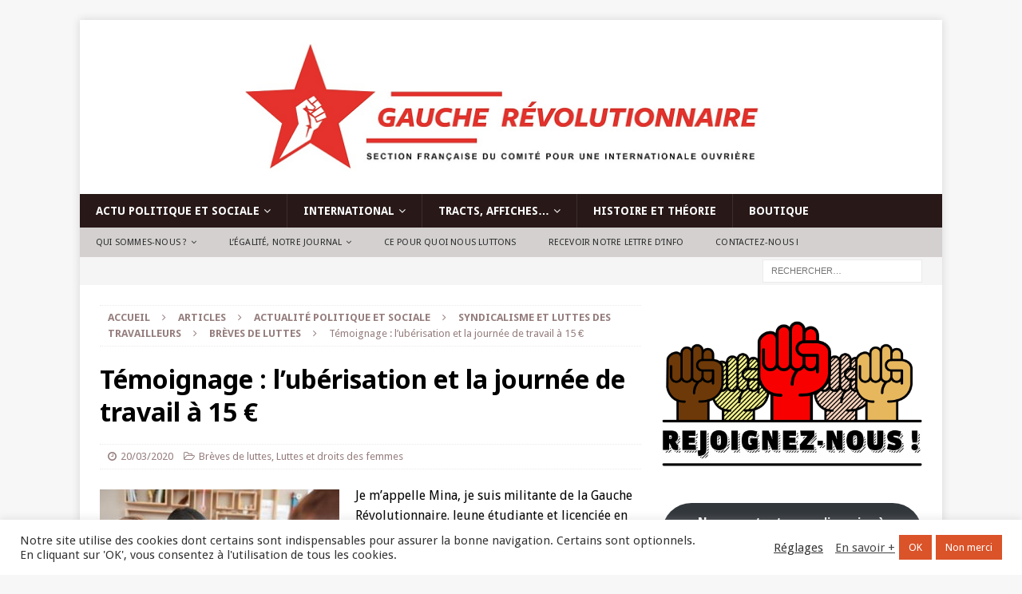

--- FILE ---
content_type: text/html; charset=UTF-8
request_url: https://www.gaucherevolutionnaire.fr/temoignage-luberisation-et-la-journee-de-travail-a-15-e/
body_size: 34014
content:
<!DOCTYPE html>
<html class="no-js mh-one-sb" lang="fr-FR">
<head>
<meta charset="UTF-8">
<meta name="viewport" content="width=device-width, initial-scale=1.0">
<link rel="profile" href="https://gmpg.org/xfn/11" />
<meta name='robots' content='index, follow, max-image-preview:large, max-snippet:-1, max-video-preview:-1' />
<script>window._wca = window._wca || [];</script>

	<!-- This site is optimized with the Yoast SEO plugin v26.8 - https://yoast.com/product/yoast-seo-wordpress/ -->
	<title>Témoignage : l&#039;ubérisation et la journée de travail à 15 € - Gauche révolutionnaire</title>
	<link rel="canonical" href="https://www.gaucherevolutionnaire.fr/temoignage-luberisation-et-la-journee-de-travail-a-15-e/" />
	<meta property="og:locale" content="fr_FR" />
	<meta property="og:type" content="article" />
	<meta property="og:title" content="Témoignage : l&#039;ubérisation et la journée de travail à 15 € - Gauche révolutionnaire" />
	<meta property="og:description" content="Je m’appelle Mina, je suis militante de la Gauche Révolutionnaire. Jeune étudiante et licenciée en Psychologie Clinique, je suis venue en France depuis l&rsquo;Algérie pour continuer mon Master. Malheureusement, j’ai [... lire la suite]" />
	<meta property="og:url" content="https://www.gaucherevolutionnaire.fr/temoignage-luberisation-et-la-journee-de-travail-a-15-e/" />
	<meta property="og:site_name" content="Gauche révolutionnaire" />
	<meta property="article:published_time" content="2020-03-20T19:32:00+00:00" />
	<meta property="article:modified_time" content="2020-04-28T13:33:58+00:00" />
	<meta property="og:image" content="https://www.gaucherevolutionnaire.fr/wp-content/uploads/2020/03/675.jpg" />
	<meta property="og:image:width" content="300" />
	<meta property="og:image:height" content="225" />
	<meta property="og:image:type" content="image/jpeg" />
	<meta name="author" content="@GrCioSocialisme" />
	<meta name="twitter:card" content="summary_large_image" />
	<meta name="twitter:label1" content="Écrit par" />
	<meta name="twitter:data1" content="@GrCioSocialisme" />
	<meta name="twitter:label2" content="Durée de lecture estimée" />
	<meta name="twitter:data2" content="4 minutes" />
	<script type="application/ld+json" class="yoast-schema-graph">{"@context":"https://schema.org","@graph":[{"@type":"Article","@id":"https://www.gaucherevolutionnaire.fr/temoignage-luberisation-et-la-journee-de-travail-a-15-e/#article","isPartOf":{"@id":"https://www.gaucherevolutionnaire.fr/temoignage-luberisation-et-la-journee-de-travail-a-15-e/"},"author":{"name":"@GrCioSocialisme","@id":"https://www.gaucherevolutionnaire.fr/#/schema/person/52af8b0263a1e5f915bd8cdef624d7f3"},"headline":"Témoignage : l&rsquo;ubérisation et la journée de travail à 15 €","datePublished":"2020-03-20T19:32:00+00:00","dateModified":"2020-04-28T13:33:58+00:00","mainEntityOfPage":{"@id":"https://www.gaucherevolutionnaire.fr/temoignage-luberisation-et-la-journee-de-travail-a-15-e/"},"wordCount":729,"publisher":{"@id":"https://www.gaucherevolutionnaire.fr/#organization"},"image":{"@id":"https://www.gaucherevolutionnaire.fr/temoignage-luberisation-et-la-journee-de-travail-a-15-e/#primaryimage"},"thumbnailUrl":"https://www.gaucherevolutionnaire.fr/wp-content/uploads/2020/03/675.jpg","keywords":["coronavirus","enfants","garde","ubérisation"],"articleSection":["Brèves de luttes","Luttes et droits des femmes"],"inLanguage":"fr-FR"},{"@type":"WebPage","@id":"https://www.gaucherevolutionnaire.fr/temoignage-luberisation-et-la-journee-de-travail-a-15-e/","url":"https://www.gaucherevolutionnaire.fr/temoignage-luberisation-et-la-journee-de-travail-a-15-e/","name":"Témoignage : l'ubérisation et la journée de travail à 15 € - Gauche révolutionnaire","isPartOf":{"@id":"https://www.gaucherevolutionnaire.fr/#website"},"primaryImageOfPage":{"@id":"https://www.gaucherevolutionnaire.fr/temoignage-luberisation-et-la-journee-de-travail-a-15-e/#primaryimage"},"image":{"@id":"https://www.gaucherevolutionnaire.fr/temoignage-luberisation-et-la-journee-de-travail-a-15-e/#primaryimage"},"thumbnailUrl":"https://www.gaucherevolutionnaire.fr/wp-content/uploads/2020/03/675.jpg","datePublished":"2020-03-20T19:32:00+00:00","dateModified":"2020-04-28T13:33:58+00:00","breadcrumb":{"@id":"https://www.gaucherevolutionnaire.fr/temoignage-luberisation-et-la-journee-de-travail-a-15-e/#breadcrumb"},"inLanguage":"fr-FR","potentialAction":[{"@type":"ReadAction","target":["https://www.gaucherevolutionnaire.fr/temoignage-luberisation-et-la-journee-de-travail-a-15-e/"]}]},{"@type":"ImageObject","inLanguage":"fr-FR","@id":"https://www.gaucherevolutionnaire.fr/temoignage-luberisation-et-la-journee-de-travail-a-15-e/#primaryimage","url":"https://www.gaucherevolutionnaire.fr/wp-content/uploads/2020/03/675.jpg","contentUrl":"https://www.gaucherevolutionnaire.fr/wp-content/uploads/2020/03/675.jpg","width":300,"height":225},{"@type":"BreadcrumbList","@id":"https://www.gaucherevolutionnaire.fr/temoignage-luberisation-et-la-journee-de-travail-a-15-e/#breadcrumb","itemListElement":[{"@type":"ListItem","position":1,"name":"Accueil","item":"https://www.gaucherevolutionnaire.fr/"},{"@type":"ListItem","position":2,"name":"Témoignage : l&rsquo;ubérisation et la journée de travail à 15 €"}]},{"@type":"WebSite","@id":"https://www.gaucherevolutionnaire.fr/#website","url":"https://www.gaucherevolutionnaire.fr/","name":"Gauche révolutionnaire","description":"Contre le capitalisme, pour le socialisme !","publisher":{"@id":"https://www.gaucherevolutionnaire.fr/#organization"},"potentialAction":[{"@type":"SearchAction","target":{"@type":"EntryPoint","urlTemplate":"https://www.gaucherevolutionnaire.fr/?s={search_term_string}"},"query-input":{"@type":"PropertyValueSpecification","valueRequired":true,"valueName":"search_term_string"}}],"inLanguage":"fr-FR"},{"@type":"Organization","@id":"https://www.gaucherevolutionnaire.fr/#organization","name":"Gauche révolutionnaire","url":"https://www.gaucherevolutionnaire.fr/","logo":{"@type":"ImageObject","inLanguage":"fr-FR","@id":"https://www.gaucherevolutionnaire.fr/#/schema/logo/image/","url":"https://www.gaucherevolutionnaire.fr/wp-content/uploads/2016/05/cropped-Header_BLANC-014-4.png","contentUrl":"https://www.gaucherevolutionnaire.fr/wp-content/uploads/2016/05/cropped-Header_BLANC-014-4.png","width":1053,"height":180,"caption":"Gauche révolutionnaire"},"image":{"@id":"https://www.gaucherevolutionnaire.fr/#/schema/logo/image/"}},{"@type":"Person","@id":"https://www.gaucherevolutionnaire.fr/#/schema/person/52af8b0263a1e5f915bd8cdef624d7f3","name":"@GrCioSocialisme","image":{"@type":"ImageObject","inLanguage":"fr-FR","@id":"https://www.gaucherevolutionnaire.fr/#/schema/person/image/","url":"https://secure.gravatar.com/avatar/0901112e2e99cab45e53591651089433bc0312d207c61cde8ac3c7dc59e132b6?s=96&d=mm&r=g","contentUrl":"https://secure.gravatar.com/avatar/0901112e2e99cab45e53591651089433bc0312d207c61cde8ac3c7dc59e132b6?s=96&d=mm&r=g","caption":"@GrCioSocialisme"},"url":"https://www.gaucherevolutionnaire.fr/author/grciosocialisme/"}]}</script>
	<!-- / Yoast SEO plugin. -->


<link rel='dns-prefetch' href='//www.gaucherevolutionnaire.fr' />
<link rel='dns-prefetch' href='//stats.wp.com' />
<link rel='dns-prefetch' href='//fonts.googleapis.com' />
<link rel="alternate" type="application/rss+xml" title="Gauche révolutionnaire &raquo; Flux" href="https://www.gaucherevolutionnaire.fr/feed/" />
<link rel="alternate" type="application/rss+xml" title="Gauche révolutionnaire &raquo; Flux des commentaires" href="https://www.gaucherevolutionnaire.fr/comments/feed/" />
<link rel="alternate" title="oEmbed (JSON)" type="application/json+oembed" href="https://www.gaucherevolutionnaire.fr/wp-json/oembed/1.0/embed?url=https%3A%2F%2Fwww.gaucherevolutionnaire.fr%2Ftemoignage-luberisation-et-la-journee-de-travail-a-15-e%2F" />
<link rel="alternate" title="oEmbed (XML)" type="text/xml+oembed" href="https://www.gaucherevolutionnaire.fr/wp-json/oembed/1.0/embed?url=https%3A%2F%2Fwww.gaucherevolutionnaire.fr%2Ftemoignage-luberisation-et-la-journee-de-travail-a-15-e%2F&#038;format=xml" />
<style id='wp-img-auto-sizes-contain-inline-css' type='text/css'>
img:is([sizes=auto i],[sizes^="auto," i]){contain-intrinsic-size:3000px 1500px}
/*# sourceURL=wp-img-auto-sizes-contain-inline-css */
</style>

<style id='wp-emoji-styles-inline-css' type='text/css'>

	img.wp-smiley, img.emoji {
		display: inline !important;
		border: none !important;
		box-shadow: none !important;
		height: 1em !important;
		width: 1em !important;
		margin: 0 0.07em !important;
		vertical-align: -0.1em !important;
		background: none !important;
		padding: 0 !important;
	}
/*# sourceURL=wp-emoji-styles-inline-css */
</style>
<link rel='stylesheet' id='wp-block-library-css' href='https://www.gaucherevolutionnaire.fr/wp-includes/css/dist/block-library/style.min.css?ver=6.9' type='text/css' media='all' />
<style id='wp-block-button-inline-css' type='text/css'>
.wp-block-button__link{align-content:center;box-sizing:border-box;cursor:pointer;display:inline-block;height:100%;text-align:center;word-break:break-word}.wp-block-button__link.aligncenter{text-align:center}.wp-block-button__link.alignright{text-align:right}:where(.wp-block-button__link){border-radius:9999px;box-shadow:none;padding:calc(.667em + 2px) calc(1.333em + 2px);text-decoration:none}.wp-block-button[style*=text-decoration] .wp-block-button__link{text-decoration:inherit}.wp-block-buttons>.wp-block-button.has-custom-width{max-width:none}.wp-block-buttons>.wp-block-button.has-custom-width .wp-block-button__link{width:100%}.wp-block-buttons>.wp-block-button.has-custom-font-size .wp-block-button__link{font-size:inherit}.wp-block-buttons>.wp-block-button.wp-block-button__width-25{width:calc(25% - var(--wp--style--block-gap, .5em)*.75)}.wp-block-buttons>.wp-block-button.wp-block-button__width-50{width:calc(50% - var(--wp--style--block-gap, .5em)*.5)}.wp-block-buttons>.wp-block-button.wp-block-button__width-75{width:calc(75% - var(--wp--style--block-gap, .5em)*.25)}.wp-block-buttons>.wp-block-button.wp-block-button__width-100{flex-basis:100%;width:100%}.wp-block-buttons.is-vertical>.wp-block-button.wp-block-button__width-25{width:25%}.wp-block-buttons.is-vertical>.wp-block-button.wp-block-button__width-50{width:50%}.wp-block-buttons.is-vertical>.wp-block-button.wp-block-button__width-75{width:75%}.wp-block-button.is-style-squared,.wp-block-button__link.wp-block-button.is-style-squared{border-radius:0}.wp-block-button.no-border-radius,.wp-block-button__link.no-border-radius{border-radius:0!important}:root :where(.wp-block-button .wp-block-button__link.is-style-outline),:root :where(.wp-block-button.is-style-outline>.wp-block-button__link){border:2px solid;padding:.667em 1.333em}:root :where(.wp-block-button .wp-block-button__link.is-style-outline:not(.has-text-color)),:root :where(.wp-block-button.is-style-outline>.wp-block-button__link:not(.has-text-color)){color:currentColor}:root :where(.wp-block-button .wp-block-button__link.is-style-outline:not(.has-background)),:root :where(.wp-block-button.is-style-outline>.wp-block-button__link:not(.has-background)){background-color:initial;background-image:none}
/*# sourceURL=https://www.gaucherevolutionnaire.fr/wp-includes/blocks/button/style.min.css */
</style>
<style id='wp-block-heading-inline-css' type='text/css'>
h1:where(.wp-block-heading).has-background,h2:where(.wp-block-heading).has-background,h3:where(.wp-block-heading).has-background,h4:where(.wp-block-heading).has-background,h5:where(.wp-block-heading).has-background,h6:where(.wp-block-heading).has-background{padding:1.25em 2.375em}h1.has-text-align-left[style*=writing-mode]:where([style*=vertical-lr]),h1.has-text-align-right[style*=writing-mode]:where([style*=vertical-rl]),h2.has-text-align-left[style*=writing-mode]:where([style*=vertical-lr]),h2.has-text-align-right[style*=writing-mode]:where([style*=vertical-rl]),h3.has-text-align-left[style*=writing-mode]:where([style*=vertical-lr]),h3.has-text-align-right[style*=writing-mode]:where([style*=vertical-rl]),h4.has-text-align-left[style*=writing-mode]:where([style*=vertical-lr]),h4.has-text-align-right[style*=writing-mode]:where([style*=vertical-rl]),h5.has-text-align-left[style*=writing-mode]:where([style*=vertical-lr]),h5.has-text-align-right[style*=writing-mode]:where([style*=vertical-rl]),h6.has-text-align-left[style*=writing-mode]:where([style*=vertical-lr]),h6.has-text-align-right[style*=writing-mode]:where([style*=vertical-rl]){rotate:180deg}
/*# sourceURL=https://www.gaucherevolutionnaire.fr/wp-includes/blocks/heading/style.min.css */
</style>
<style id='wp-block-image-inline-css' type='text/css'>
.wp-block-image>a,.wp-block-image>figure>a{display:inline-block}.wp-block-image img{box-sizing:border-box;height:auto;max-width:100%;vertical-align:bottom}@media not (prefers-reduced-motion){.wp-block-image img.hide{visibility:hidden}.wp-block-image img.show{animation:show-content-image .4s}}.wp-block-image[style*=border-radius] img,.wp-block-image[style*=border-radius]>a{border-radius:inherit}.wp-block-image.has-custom-border img{box-sizing:border-box}.wp-block-image.aligncenter{text-align:center}.wp-block-image.alignfull>a,.wp-block-image.alignwide>a{width:100%}.wp-block-image.alignfull img,.wp-block-image.alignwide img{height:auto;width:100%}.wp-block-image .aligncenter,.wp-block-image .alignleft,.wp-block-image .alignright,.wp-block-image.aligncenter,.wp-block-image.alignleft,.wp-block-image.alignright{display:table}.wp-block-image .aligncenter>figcaption,.wp-block-image .alignleft>figcaption,.wp-block-image .alignright>figcaption,.wp-block-image.aligncenter>figcaption,.wp-block-image.alignleft>figcaption,.wp-block-image.alignright>figcaption{caption-side:bottom;display:table-caption}.wp-block-image .alignleft{float:left;margin:.5em 1em .5em 0}.wp-block-image .alignright{float:right;margin:.5em 0 .5em 1em}.wp-block-image .aligncenter{margin-left:auto;margin-right:auto}.wp-block-image :where(figcaption){margin-bottom:1em;margin-top:.5em}.wp-block-image.is-style-circle-mask img{border-radius:9999px}@supports ((-webkit-mask-image:none) or (mask-image:none)) or (-webkit-mask-image:none){.wp-block-image.is-style-circle-mask img{border-radius:0;-webkit-mask-image:url('data:image/svg+xml;utf8,<svg viewBox="0 0 100 100" xmlns="http://www.w3.org/2000/svg"><circle cx="50" cy="50" r="50"/></svg>');mask-image:url('data:image/svg+xml;utf8,<svg viewBox="0 0 100 100" xmlns="http://www.w3.org/2000/svg"><circle cx="50" cy="50" r="50"/></svg>');mask-mode:alpha;-webkit-mask-position:center;mask-position:center;-webkit-mask-repeat:no-repeat;mask-repeat:no-repeat;-webkit-mask-size:contain;mask-size:contain}}:root :where(.wp-block-image.is-style-rounded img,.wp-block-image .is-style-rounded img){border-radius:9999px}.wp-block-image figure{margin:0}.wp-lightbox-container{display:flex;flex-direction:column;position:relative}.wp-lightbox-container img{cursor:zoom-in}.wp-lightbox-container img:hover+button{opacity:1}.wp-lightbox-container button{align-items:center;backdrop-filter:blur(16px) saturate(180%);background-color:#5a5a5a40;border:none;border-radius:4px;cursor:zoom-in;display:flex;height:20px;justify-content:center;opacity:0;padding:0;position:absolute;right:16px;text-align:center;top:16px;width:20px;z-index:100}@media not (prefers-reduced-motion){.wp-lightbox-container button{transition:opacity .2s ease}}.wp-lightbox-container button:focus-visible{outline:3px auto #5a5a5a40;outline:3px auto -webkit-focus-ring-color;outline-offset:3px}.wp-lightbox-container button:hover{cursor:pointer;opacity:1}.wp-lightbox-container button:focus{opacity:1}.wp-lightbox-container button:focus,.wp-lightbox-container button:hover,.wp-lightbox-container button:not(:hover):not(:active):not(.has-background){background-color:#5a5a5a40;border:none}.wp-lightbox-overlay{box-sizing:border-box;cursor:zoom-out;height:100vh;left:0;overflow:hidden;position:fixed;top:0;visibility:hidden;width:100%;z-index:100000}.wp-lightbox-overlay .close-button{align-items:center;cursor:pointer;display:flex;justify-content:center;min-height:40px;min-width:40px;padding:0;position:absolute;right:calc(env(safe-area-inset-right) + 16px);top:calc(env(safe-area-inset-top) + 16px);z-index:5000000}.wp-lightbox-overlay .close-button:focus,.wp-lightbox-overlay .close-button:hover,.wp-lightbox-overlay .close-button:not(:hover):not(:active):not(.has-background){background:none;border:none}.wp-lightbox-overlay .lightbox-image-container{height:var(--wp--lightbox-container-height);left:50%;overflow:hidden;position:absolute;top:50%;transform:translate(-50%,-50%);transform-origin:top left;width:var(--wp--lightbox-container-width);z-index:9999999999}.wp-lightbox-overlay .wp-block-image{align-items:center;box-sizing:border-box;display:flex;height:100%;justify-content:center;margin:0;position:relative;transform-origin:0 0;width:100%;z-index:3000000}.wp-lightbox-overlay .wp-block-image img{height:var(--wp--lightbox-image-height);min-height:var(--wp--lightbox-image-height);min-width:var(--wp--lightbox-image-width);width:var(--wp--lightbox-image-width)}.wp-lightbox-overlay .wp-block-image figcaption{display:none}.wp-lightbox-overlay button{background:none;border:none}.wp-lightbox-overlay .scrim{background-color:#fff;height:100%;opacity:.9;position:absolute;width:100%;z-index:2000000}.wp-lightbox-overlay.active{visibility:visible}@media not (prefers-reduced-motion){.wp-lightbox-overlay.active{animation:turn-on-visibility .25s both}.wp-lightbox-overlay.active img{animation:turn-on-visibility .35s both}.wp-lightbox-overlay.show-closing-animation:not(.active){animation:turn-off-visibility .35s both}.wp-lightbox-overlay.show-closing-animation:not(.active) img{animation:turn-off-visibility .25s both}.wp-lightbox-overlay.zoom.active{animation:none;opacity:1;visibility:visible}.wp-lightbox-overlay.zoom.active .lightbox-image-container{animation:lightbox-zoom-in .4s}.wp-lightbox-overlay.zoom.active .lightbox-image-container img{animation:none}.wp-lightbox-overlay.zoom.active .scrim{animation:turn-on-visibility .4s forwards}.wp-lightbox-overlay.zoom.show-closing-animation:not(.active){animation:none}.wp-lightbox-overlay.zoom.show-closing-animation:not(.active) .lightbox-image-container{animation:lightbox-zoom-out .4s}.wp-lightbox-overlay.zoom.show-closing-animation:not(.active) .lightbox-image-container img{animation:none}.wp-lightbox-overlay.zoom.show-closing-animation:not(.active) .scrim{animation:turn-off-visibility .4s forwards}}@keyframes show-content-image{0%{visibility:hidden}99%{visibility:hidden}to{visibility:visible}}@keyframes turn-on-visibility{0%{opacity:0}to{opacity:1}}@keyframes turn-off-visibility{0%{opacity:1;visibility:visible}99%{opacity:0;visibility:visible}to{opacity:0;visibility:hidden}}@keyframes lightbox-zoom-in{0%{transform:translate(calc((-100vw + var(--wp--lightbox-scrollbar-width))/2 + var(--wp--lightbox-initial-left-position)),calc(-50vh + var(--wp--lightbox-initial-top-position))) scale(var(--wp--lightbox-scale))}to{transform:translate(-50%,-50%) scale(1)}}@keyframes lightbox-zoom-out{0%{transform:translate(-50%,-50%) scale(1);visibility:visible}99%{visibility:visible}to{transform:translate(calc((-100vw + var(--wp--lightbox-scrollbar-width))/2 + var(--wp--lightbox-initial-left-position)),calc(-50vh + var(--wp--lightbox-initial-top-position))) scale(var(--wp--lightbox-scale));visibility:hidden}}
/*# sourceURL=https://www.gaucherevolutionnaire.fr/wp-includes/blocks/image/style.min.css */
</style>
<style id='wp-block-buttons-inline-css' type='text/css'>
.wp-block-buttons{box-sizing:border-box}.wp-block-buttons.is-vertical{flex-direction:column}.wp-block-buttons.is-vertical>.wp-block-button:last-child{margin-bottom:0}.wp-block-buttons>.wp-block-button{display:inline-block;margin:0}.wp-block-buttons.is-content-justification-left{justify-content:flex-start}.wp-block-buttons.is-content-justification-left.is-vertical{align-items:flex-start}.wp-block-buttons.is-content-justification-center{justify-content:center}.wp-block-buttons.is-content-justification-center.is-vertical{align-items:center}.wp-block-buttons.is-content-justification-right{justify-content:flex-end}.wp-block-buttons.is-content-justification-right.is-vertical{align-items:flex-end}.wp-block-buttons.is-content-justification-space-between{justify-content:space-between}.wp-block-buttons.aligncenter{text-align:center}.wp-block-buttons:not(.is-content-justification-space-between,.is-content-justification-right,.is-content-justification-left,.is-content-justification-center) .wp-block-button.aligncenter{margin-left:auto;margin-right:auto;width:100%}.wp-block-buttons[style*=text-decoration] .wp-block-button,.wp-block-buttons[style*=text-decoration] .wp-block-button__link{text-decoration:inherit}.wp-block-buttons.has-custom-font-size .wp-block-button__link{font-size:inherit}.wp-block-buttons .wp-block-button__link{width:100%}.wp-block-button.aligncenter{text-align:center}
/*# sourceURL=https://www.gaucherevolutionnaire.fr/wp-includes/blocks/buttons/style.min.css */
</style>
<style id='wp-block-separator-inline-css' type='text/css'>
@charset "UTF-8";.wp-block-separator{border:none;border-top:2px solid}:root :where(.wp-block-separator.is-style-dots){height:auto;line-height:1;text-align:center}:root :where(.wp-block-separator.is-style-dots):before{color:currentColor;content:"···";font-family:serif;font-size:1.5em;letter-spacing:2em;padding-left:2em}.wp-block-separator.is-style-dots{background:none!important;border:none!important}
/*# sourceURL=https://www.gaucherevolutionnaire.fr/wp-includes/blocks/separator/style.min.css */
</style>
<style id='global-styles-inline-css' type='text/css'>
:root{--wp--preset--aspect-ratio--square: 1;--wp--preset--aspect-ratio--4-3: 4/3;--wp--preset--aspect-ratio--3-4: 3/4;--wp--preset--aspect-ratio--3-2: 3/2;--wp--preset--aspect-ratio--2-3: 2/3;--wp--preset--aspect-ratio--16-9: 16/9;--wp--preset--aspect-ratio--9-16: 9/16;--wp--preset--color--black: #000000;--wp--preset--color--cyan-bluish-gray: #abb8c3;--wp--preset--color--white: #ffffff;--wp--preset--color--pale-pink: #f78da7;--wp--preset--color--vivid-red: #cf2e2e;--wp--preset--color--luminous-vivid-orange: #ff6900;--wp--preset--color--luminous-vivid-amber: #fcb900;--wp--preset--color--light-green-cyan: #7bdcb5;--wp--preset--color--vivid-green-cyan: #00d084;--wp--preset--color--pale-cyan-blue: #8ed1fc;--wp--preset--color--vivid-cyan-blue: #0693e3;--wp--preset--color--vivid-purple: #9b51e0;--wp--preset--gradient--vivid-cyan-blue-to-vivid-purple: linear-gradient(135deg,rgb(6,147,227) 0%,rgb(155,81,224) 100%);--wp--preset--gradient--light-green-cyan-to-vivid-green-cyan: linear-gradient(135deg,rgb(122,220,180) 0%,rgb(0,208,130) 100%);--wp--preset--gradient--luminous-vivid-amber-to-luminous-vivid-orange: linear-gradient(135deg,rgb(252,185,0) 0%,rgb(255,105,0) 100%);--wp--preset--gradient--luminous-vivid-orange-to-vivid-red: linear-gradient(135deg,rgb(255,105,0) 0%,rgb(207,46,46) 100%);--wp--preset--gradient--very-light-gray-to-cyan-bluish-gray: linear-gradient(135deg,rgb(238,238,238) 0%,rgb(169,184,195) 100%);--wp--preset--gradient--cool-to-warm-spectrum: linear-gradient(135deg,rgb(74,234,220) 0%,rgb(151,120,209) 20%,rgb(207,42,186) 40%,rgb(238,44,130) 60%,rgb(251,105,98) 80%,rgb(254,248,76) 100%);--wp--preset--gradient--blush-light-purple: linear-gradient(135deg,rgb(255,206,236) 0%,rgb(152,150,240) 100%);--wp--preset--gradient--blush-bordeaux: linear-gradient(135deg,rgb(254,205,165) 0%,rgb(254,45,45) 50%,rgb(107,0,62) 100%);--wp--preset--gradient--luminous-dusk: linear-gradient(135deg,rgb(255,203,112) 0%,rgb(199,81,192) 50%,rgb(65,88,208) 100%);--wp--preset--gradient--pale-ocean: linear-gradient(135deg,rgb(255,245,203) 0%,rgb(182,227,212) 50%,rgb(51,167,181) 100%);--wp--preset--gradient--electric-grass: linear-gradient(135deg,rgb(202,248,128) 0%,rgb(113,206,126) 100%);--wp--preset--gradient--midnight: linear-gradient(135deg,rgb(2,3,129) 0%,rgb(40,116,252) 100%);--wp--preset--font-size--small: 13px;--wp--preset--font-size--medium: 20px;--wp--preset--font-size--large: 36px;--wp--preset--font-size--x-large: 42px;--wp--preset--spacing--20: 0.44rem;--wp--preset--spacing--30: 0.67rem;--wp--preset--spacing--40: 1rem;--wp--preset--spacing--50: 1.5rem;--wp--preset--spacing--60: 2.25rem;--wp--preset--spacing--70: 3.38rem;--wp--preset--spacing--80: 5.06rem;--wp--preset--shadow--natural: 6px 6px 9px rgba(0, 0, 0, 0.2);--wp--preset--shadow--deep: 12px 12px 50px rgba(0, 0, 0, 0.4);--wp--preset--shadow--sharp: 6px 6px 0px rgba(0, 0, 0, 0.2);--wp--preset--shadow--outlined: 6px 6px 0px -3px rgb(255, 255, 255), 6px 6px rgb(0, 0, 0);--wp--preset--shadow--crisp: 6px 6px 0px rgb(0, 0, 0);}:where(.is-layout-flex){gap: 0.5em;}:where(.is-layout-grid){gap: 0.5em;}body .is-layout-flex{display: flex;}.is-layout-flex{flex-wrap: wrap;align-items: center;}.is-layout-flex > :is(*, div){margin: 0;}body .is-layout-grid{display: grid;}.is-layout-grid > :is(*, div){margin: 0;}:where(.wp-block-columns.is-layout-flex){gap: 2em;}:where(.wp-block-columns.is-layout-grid){gap: 2em;}:where(.wp-block-post-template.is-layout-flex){gap: 1.25em;}:where(.wp-block-post-template.is-layout-grid){gap: 1.25em;}.has-black-color{color: var(--wp--preset--color--black) !important;}.has-cyan-bluish-gray-color{color: var(--wp--preset--color--cyan-bluish-gray) !important;}.has-white-color{color: var(--wp--preset--color--white) !important;}.has-pale-pink-color{color: var(--wp--preset--color--pale-pink) !important;}.has-vivid-red-color{color: var(--wp--preset--color--vivid-red) !important;}.has-luminous-vivid-orange-color{color: var(--wp--preset--color--luminous-vivid-orange) !important;}.has-luminous-vivid-amber-color{color: var(--wp--preset--color--luminous-vivid-amber) !important;}.has-light-green-cyan-color{color: var(--wp--preset--color--light-green-cyan) !important;}.has-vivid-green-cyan-color{color: var(--wp--preset--color--vivid-green-cyan) !important;}.has-pale-cyan-blue-color{color: var(--wp--preset--color--pale-cyan-blue) !important;}.has-vivid-cyan-blue-color{color: var(--wp--preset--color--vivid-cyan-blue) !important;}.has-vivid-purple-color{color: var(--wp--preset--color--vivid-purple) !important;}.has-black-background-color{background-color: var(--wp--preset--color--black) !important;}.has-cyan-bluish-gray-background-color{background-color: var(--wp--preset--color--cyan-bluish-gray) !important;}.has-white-background-color{background-color: var(--wp--preset--color--white) !important;}.has-pale-pink-background-color{background-color: var(--wp--preset--color--pale-pink) !important;}.has-vivid-red-background-color{background-color: var(--wp--preset--color--vivid-red) !important;}.has-luminous-vivid-orange-background-color{background-color: var(--wp--preset--color--luminous-vivid-orange) !important;}.has-luminous-vivid-amber-background-color{background-color: var(--wp--preset--color--luminous-vivid-amber) !important;}.has-light-green-cyan-background-color{background-color: var(--wp--preset--color--light-green-cyan) !important;}.has-vivid-green-cyan-background-color{background-color: var(--wp--preset--color--vivid-green-cyan) !important;}.has-pale-cyan-blue-background-color{background-color: var(--wp--preset--color--pale-cyan-blue) !important;}.has-vivid-cyan-blue-background-color{background-color: var(--wp--preset--color--vivid-cyan-blue) !important;}.has-vivid-purple-background-color{background-color: var(--wp--preset--color--vivid-purple) !important;}.has-black-border-color{border-color: var(--wp--preset--color--black) !important;}.has-cyan-bluish-gray-border-color{border-color: var(--wp--preset--color--cyan-bluish-gray) !important;}.has-white-border-color{border-color: var(--wp--preset--color--white) !important;}.has-pale-pink-border-color{border-color: var(--wp--preset--color--pale-pink) !important;}.has-vivid-red-border-color{border-color: var(--wp--preset--color--vivid-red) !important;}.has-luminous-vivid-orange-border-color{border-color: var(--wp--preset--color--luminous-vivid-orange) !important;}.has-luminous-vivid-amber-border-color{border-color: var(--wp--preset--color--luminous-vivid-amber) !important;}.has-light-green-cyan-border-color{border-color: var(--wp--preset--color--light-green-cyan) !important;}.has-vivid-green-cyan-border-color{border-color: var(--wp--preset--color--vivid-green-cyan) !important;}.has-pale-cyan-blue-border-color{border-color: var(--wp--preset--color--pale-cyan-blue) !important;}.has-vivid-cyan-blue-border-color{border-color: var(--wp--preset--color--vivid-cyan-blue) !important;}.has-vivid-purple-border-color{border-color: var(--wp--preset--color--vivid-purple) !important;}.has-vivid-cyan-blue-to-vivid-purple-gradient-background{background: var(--wp--preset--gradient--vivid-cyan-blue-to-vivid-purple) !important;}.has-light-green-cyan-to-vivid-green-cyan-gradient-background{background: var(--wp--preset--gradient--light-green-cyan-to-vivid-green-cyan) !important;}.has-luminous-vivid-amber-to-luminous-vivid-orange-gradient-background{background: var(--wp--preset--gradient--luminous-vivid-amber-to-luminous-vivid-orange) !important;}.has-luminous-vivid-orange-to-vivid-red-gradient-background{background: var(--wp--preset--gradient--luminous-vivid-orange-to-vivid-red) !important;}.has-very-light-gray-to-cyan-bluish-gray-gradient-background{background: var(--wp--preset--gradient--very-light-gray-to-cyan-bluish-gray) !important;}.has-cool-to-warm-spectrum-gradient-background{background: var(--wp--preset--gradient--cool-to-warm-spectrum) !important;}.has-blush-light-purple-gradient-background{background: var(--wp--preset--gradient--blush-light-purple) !important;}.has-blush-bordeaux-gradient-background{background: var(--wp--preset--gradient--blush-bordeaux) !important;}.has-luminous-dusk-gradient-background{background: var(--wp--preset--gradient--luminous-dusk) !important;}.has-pale-ocean-gradient-background{background: var(--wp--preset--gradient--pale-ocean) !important;}.has-electric-grass-gradient-background{background: var(--wp--preset--gradient--electric-grass) !important;}.has-midnight-gradient-background{background: var(--wp--preset--gradient--midnight) !important;}.has-small-font-size{font-size: var(--wp--preset--font-size--small) !important;}.has-medium-font-size{font-size: var(--wp--preset--font-size--medium) !important;}.has-large-font-size{font-size: var(--wp--preset--font-size--large) !important;}.has-x-large-font-size{font-size: var(--wp--preset--font-size--x-large) !important;}
/*# sourceURL=global-styles-inline-css */
</style>
<style id='core-block-supports-inline-css' type='text/css'>
.wp-container-core-buttons-is-layout-16018d1d{justify-content:center;}
/*# sourceURL=core-block-supports-inline-css */
</style>

<style id='classic-theme-styles-inline-css' type='text/css'>
/*! This file is auto-generated */
.wp-block-button__link{color:#fff;background-color:#32373c;border-radius:9999px;box-shadow:none;text-decoration:none;padding:calc(.667em + 2px) calc(1.333em + 2px);font-size:1.125em}.wp-block-file__button{background:#32373c;color:#fff;text-decoration:none}
/*# sourceURL=/wp-includes/css/classic-themes.min.css */
</style>
<link rel='stylesheet' id='contact-form-7-css' href='https://www.gaucherevolutionnaire.fr/wp-content/plugins/contact-form-7/includes/css/styles.css?ver=6.1.4' type='text/css' media='all' />
<link rel='stylesheet' id='cookie-law-info-css' href='https://www.gaucherevolutionnaire.fr/wp-content/plugins/cookie-law-info/legacy/public/css/cookie-law-info-public.css?ver=3.3.9.1' type='text/css' media='all' />
<link rel='stylesheet' id='cookie-law-info-gdpr-css' href='https://www.gaucherevolutionnaire.fr/wp-content/plugins/cookie-law-info/legacy/public/css/cookie-law-info-gdpr.css?ver=3.3.9.1' type='text/css' media='all' />
<link rel='stylesheet' id='woocommerce-layout-css' href='https://www.gaucherevolutionnaire.fr/wp-content/plugins/woocommerce/assets/css/woocommerce-layout.css?ver=10.4.3' type='text/css' media='all' />
<style id='woocommerce-layout-inline-css' type='text/css'>

	.infinite-scroll .woocommerce-pagination {
		display: none;
	}
/*# sourceURL=woocommerce-layout-inline-css */
</style>
<link rel='stylesheet' id='woocommerce-smallscreen-css' href='https://www.gaucherevolutionnaire.fr/wp-content/plugins/woocommerce/assets/css/woocommerce-smallscreen.css?ver=10.4.3' type='text/css' media='only screen and (max-width: 768px)' />
<link rel='stylesheet' id='woocommerce-general-css' href='https://www.gaucherevolutionnaire.fr/wp-content/plugins/woocommerce/assets/css/woocommerce.css?ver=10.4.3' type='text/css' media='all' />
<style id='woocommerce-inline-inline-css' type='text/css'>
.woocommerce form .form-row .required { visibility: visible; }
/*# sourceURL=woocommerce-inline-inline-css */
</style>
<link rel='stylesheet' id='hamburger.css-css' href='https://www.gaucherevolutionnaire.fr/wp-content/plugins/wp-responsive-menu/assets/css/wpr-hamburger.css?ver=3.2.1' type='text/css' media='all' />
<link rel='stylesheet' id='wprmenu.css-css' href='https://www.gaucherevolutionnaire.fr/wp-content/plugins/wp-responsive-menu/assets/css/wprmenu.css?ver=3.2.1' type='text/css' media='all' />
<style id='wprmenu.css-inline-css' type='text/css'>
@media only screen and ( max-width: 768px ) {html body div.wprm-wrapper {overflow: scroll;}html body div.wprm-overlay{ background: rgba(0,0,0,0.83) }#mg-wprm-wrap ul li {border-top: solid 1px rgba(255,255,255,0.05);border-bottom: solid 1px rgba(255,255,255,0.05);}#wprmenu_bar {background-image: url();background-size: cover ;background-repeat: repeat;}#wprmenu_bar {background-color: #e51e1b;}html body div#mg-wprm-wrap .wpr_submit .icon.icon-search {color: #ffffff;}#wprmenu_bar .menu_title,#wprmenu_bar .wprmenu_icon_menu,#wprmenu_bar .menu_title a {color: #ffffff;}#wprmenu_bar .menu_title a {font-size: 20px;font-weight: normal;}#mg-wprm-wrap li.menu-item a {font-size: 15px;text-transform: none;font-weight: 600;}#mg-wprm-wrap li.menu-item-has-children ul.sub-menu a {font-size: 15px;text-transform: none;font-weight: 600;}#mg-wprm-wrap li.current-menu-item > a {background: #e51e1b;}#mg-wprm-wrap li.current-menu-item > a,#mg-wprm-wrap li.current-menu-item span.wprmenu_icon{color: #ffffff !important;}#mg-wprm-wrap {background-color: #000000;}.cbp-spmenu-push-toright,.cbp-spmenu-push-toright .mm-slideout {left: 90% ;}.cbp-spmenu-push-toleft {left: -90% ;}#mg-wprm-wrap.cbp-spmenu-right,#mg-wprm-wrap.cbp-spmenu-left,#mg-wprm-wrap.cbp-spmenu-right.custom,#mg-wprm-wrap.cbp-spmenu-left.custom,.cbp-spmenu-vertical {width: 90%;max-width: 400px;}#mg-wprm-wrap ul#wprmenu_menu_ul li.menu-item a,div#mg-wprm-wrap ul li span.wprmenu_icon {color: #ffffff;}#mg-wprm-wrap ul#wprmenu_menu_ul li.menu-item:valid ~ a{color: #ffffff;}#mg-wprm-wrap ul#wprmenu_menu_ul li.menu-item a:hover {background: #e51e1b;color: #ffffff !important;}div#mg-wprm-wrap ul>li:hover>span.wprmenu_icon {color: #ffffff !important;}.wprmenu_bar .hamburger-inner,.wprmenu_bar .hamburger-inner::before,.wprmenu_bar .hamburger-inner::after {background: #ffffff;}.wprmenu_bar .hamburger:hover .hamburger-inner,.wprmenu_bar .hamburger:hover .hamburger-inner::before,.wprmenu_bar .hamburger:hover .hamburger-inner::after {background: #ffffff;}div.wprmenu_bar div.hamburger{padding-right: 6px !important;}#wprmenu_menu.left {width:90%;left: -90%;right: auto;}#wprmenu_menu.right {width:90%;right: -90%;left: auto;}html body div#wprmenu_bar {height : 42px;}#mg-wprm-wrap.cbp-spmenu-left,#mg-wprm-wrap.cbp-spmenu-right,#mg-widgetmenu-wrap.cbp-spmenu-widget-left,#mg-widgetmenu-wrap.cbp-spmenu-widget-right {top: 42px !important;}.wprmenu_bar .hamburger {float: left;}.wprmenu_bar #custom_menu_icon.hamburger {top: px;left: px;float: left !important;background-color: #cccccc;}.mh-main-nav-wrap{ display: none !important; }.wpr_custom_menu #custom_menu_icon {display: block;}html { padding-top: 42px !important; }#wprmenu_bar,#mg-wprm-wrap { display: block; }div#wpadminbar { position: fixed; }}
/*# sourceURL=wprmenu.css-inline-css */
</style>
<link rel='stylesheet' id='wpr_icons-css' href='https://www.gaucherevolutionnaire.fr/wp-content/plugins/wp-responsive-menu/inc/assets/icons/wpr-icons.css?ver=3.2.1' type='text/css' media='all' />
<link rel='stylesheet' id='mh-magazine-css' href='https://www.gaucherevolutionnaire.fr/wp-content/themes/mh-magazine/style.css?ver=3.9.0' type='text/css' media='all' />
<link rel='stylesheet' id='mh-font-awesome-css' href='https://www.gaucherevolutionnaire.fr/wp-content/themes/mh-magazine/includes/font-awesome.min.css' type='text/css' media='all' />
<link rel='stylesheet' id='mh-google-fonts-css' href='https://fonts.googleapis.com/css?family=Droid+Sans:300,400,400italic,600,700%7cNoto+Sans:300,400,400italic,600,700' type='text/css' media='all' />
<link rel='stylesheet' id='mh-woocommerce-css' href='https://www.gaucherevolutionnaire.fr/wp-content/themes/mh-magazine/woocommerce/woocommerce.css?ver=6.9' type='text/css' media='all' />
<link rel='stylesheet' id='sib-front-css-css' href='https://www.gaucherevolutionnaire.fr/wp-content/plugins/mailin/css/mailin-front.css?ver=6.9' type='text/css' media='all' />
<link rel='stylesheet' id='wp-block-paragraph-css' href='https://www.gaucherevolutionnaire.fr/wp-includes/blocks/paragraph/style.min.css?ver=6.9' type='text/css' media='all' />
<link rel='stylesheet' id='wp-block-list-css' href='https://www.gaucherevolutionnaire.fr/wp-includes/blocks/list/style.min.css?ver=6.9' type='text/css' media='all' />
<script type="text/javascript" src="https://www.gaucherevolutionnaire.fr/wp-includes/js/jquery/jquery.min.js?ver=3.7.1" id="jquery-core-js"></script>
<script type="text/javascript" src="https://www.gaucherevolutionnaire.fr/wp-includes/js/jquery/jquery-migrate.min.js?ver=3.4.1" id="jquery-migrate-js"></script>
<script type="text/javascript" id="cookie-law-info-js-extra">
/* <![CDATA[ */
var Cli_Data = {"nn_cookie_ids":[],"cookielist":[],"non_necessary_cookies":[],"ccpaEnabled":"","ccpaRegionBased":"","ccpaBarEnabled":"","strictlyEnabled":["necessary","obligatoire"],"ccpaType":"gdpr","js_blocking":"1","custom_integration":"","triggerDomRefresh":"","secure_cookies":""};
var cli_cookiebar_settings = {"animate_speed_hide":"500","animate_speed_show":"500","background":"#FFF","border":"#b1a6a6c2","border_on":"","button_1_button_colour":"#db5329","button_1_button_hover":"#af4221","button_1_link_colour":"#fff","button_1_as_button":"1","button_1_new_win":"","button_2_button_colour":"#333","button_2_button_hover":"#292929","button_2_link_colour":"#444","button_2_as_button":"","button_2_hidebar":"","button_3_button_colour":"#db5329","button_3_button_hover":"#af4221","button_3_link_colour":"#fff","button_3_as_button":"1","button_3_new_win":"","button_4_button_colour":"#000","button_4_button_hover":"#000000","button_4_link_colour":"#333333","button_4_as_button":"","button_7_button_colour":"#db5329","button_7_button_hover":"#af4221","button_7_link_colour":"#fff","button_7_as_button":"1","button_7_new_win":"","font_family":"inherit","header_fix":"","notify_animate_hide":"1","notify_animate_show":"1","notify_div_id":"#cookie-law-info-bar","notify_position_horizontal":"right","notify_position_vertical":"bottom","scroll_close":"","scroll_close_reload":"","accept_close_reload":"","reject_close_reload":"","showagain_tab":"","showagain_background":"#fff","showagain_border":"#000","showagain_div_id":"#cookie-law-info-again","showagain_x_position":"100px","text":"#333333","show_once_yn":"","show_once":"10000","logging_on":"","as_popup":"","popup_overlay":"1","bar_heading_text":"","cookie_bar_as":"banner","popup_showagain_position":"bottom-right","widget_position":"left"};
var log_object = {"ajax_url":"https://www.gaucherevolutionnaire.fr/wp-admin/admin-ajax.php"};
//# sourceURL=cookie-law-info-js-extra
/* ]]> */
</script>
<script type="text/javascript" src="https://www.gaucherevolutionnaire.fr/wp-content/plugins/cookie-law-info/legacy/public/js/cookie-law-info-public.js?ver=3.3.9.1" id="cookie-law-info-js"></script>
<script type="text/javascript" src="https://www.gaucherevolutionnaire.fr/wp-content/plugins/woocommerce/assets/js/jquery-blockui/jquery.blockUI.min.js?ver=2.7.0-wc.10.4.3" id="wc-jquery-blockui-js" defer="defer" data-wp-strategy="defer"></script>
<script type="text/javascript" id="wc-add-to-cart-js-extra">
/* <![CDATA[ */
var wc_add_to_cart_params = {"ajax_url":"/wp-admin/admin-ajax.php","wc_ajax_url":"/?wc-ajax=%%endpoint%%","i18n_view_cart":"Voir le panier","cart_url":"https://www.gaucherevolutionnaire.fr/panier/","is_cart":"","cart_redirect_after_add":"no"};
//# sourceURL=wc-add-to-cart-js-extra
/* ]]> */
</script>
<script type="text/javascript" src="https://www.gaucherevolutionnaire.fr/wp-content/plugins/woocommerce/assets/js/frontend/add-to-cart.min.js?ver=10.4.3" id="wc-add-to-cart-js" defer="defer" data-wp-strategy="defer"></script>
<script type="text/javascript" src="https://www.gaucherevolutionnaire.fr/wp-content/plugins/woocommerce/assets/js/js-cookie/js.cookie.min.js?ver=2.1.4-wc.10.4.3" id="wc-js-cookie-js" defer="defer" data-wp-strategy="defer"></script>
<script type="text/javascript" id="woocommerce-js-extra">
/* <![CDATA[ */
var woocommerce_params = {"ajax_url":"/wp-admin/admin-ajax.php","wc_ajax_url":"/?wc-ajax=%%endpoint%%","i18n_password_show":"Afficher le mot de passe","i18n_password_hide":"Masquer le mot de passe"};
//# sourceURL=woocommerce-js-extra
/* ]]> */
</script>
<script type="text/javascript" src="https://www.gaucherevolutionnaire.fr/wp-content/plugins/woocommerce/assets/js/frontend/woocommerce.min.js?ver=10.4.3" id="woocommerce-js" defer="defer" data-wp-strategy="defer"></script>
<script type="text/javascript" src="https://www.gaucherevolutionnaire.fr/wp-content/plugins/wp-responsive-menu/assets/js/modernizr.custom.js?ver=3.2.1" id="modernizr-js"></script>
<script type="text/javascript" src="https://www.gaucherevolutionnaire.fr/wp-content/plugins/wp-responsive-menu/assets/js/touchSwipe.js?ver=3.2.1" id="touchSwipe-js"></script>
<script type="text/javascript" id="wprmenu.js-js-extra">
/* <![CDATA[ */
var wprmenu = {"zooming":"","from_width":"768","push_width":"400","menu_width":"90","parent_click":"","swipe":"1","enable_overlay":"1","wprmenuDemoId":""};
//# sourceURL=wprmenu.js-js-extra
/* ]]> */
</script>
<script type="text/javascript" src="https://www.gaucherevolutionnaire.fr/wp-content/plugins/wp-responsive-menu/assets/js/wprmenu.js?ver=3.2.1" id="wprmenu.js-js"></script>
<script type="text/javascript" src="https://www.gaucherevolutionnaire.fr/wp-content/themes/mh-magazine/js/scripts.js?ver=3.9.0" id="mh-scripts-js"></script>
<script type="text/javascript" src="https://stats.wp.com/s-202604.js" id="woocommerce-analytics-js" defer="defer" data-wp-strategy="defer"></script>
<script type="text/javascript" id="sib-front-js-js-extra">
/* <![CDATA[ */
var sibErrMsg = {"invalidMail":"Veuillez entrer une adresse e-mail valide.","requiredField":"Veuillez compl\u00e9ter les champs obligatoires.","invalidDateFormat":"Veuillez entrer une date valide.","invalidSMSFormat":"Veuillez entrer une num\u00e9ro de t\u00e9l\u00e9phone valide."};
var ajax_sib_front_object = {"ajax_url":"https://www.gaucherevolutionnaire.fr/wp-admin/admin-ajax.php","ajax_nonce":"e00d87ba49","flag_url":"https://www.gaucherevolutionnaire.fr/wp-content/plugins/mailin/img/flags/"};
//# sourceURL=sib-front-js-js-extra
/* ]]> */
</script>
<script type="text/javascript" src="https://www.gaucherevolutionnaire.fr/wp-content/plugins/mailin/js/mailin-front.js?ver=1768486024" id="sib-front-js-js"></script>
<link rel="https://api.w.org/" href="https://www.gaucherevolutionnaire.fr/wp-json/" /><link rel="alternate" title="JSON" type="application/json" href="https://www.gaucherevolutionnaire.fr/wp-json/wp/v2/posts/7689" /><link rel="EditURI" type="application/rsd+xml" title="RSD" href="https://www.gaucherevolutionnaire.fr/xmlrpc.php?rsd" />
<link rel='shortlink' href='https://www.gaucherevolutionnaire.fr/?p=7689' />
	<style>img#wpstats{display:none}</style>
		<style type="text/css">
.mh-navigation li:hover, .mh-navigation ul li:hover > ul, .mh-main-nav-wrap, .mh-main-nav, .mh-social-nav li a:hover, .entry-tags li, .mh-slider-caption, .mh-widget-layout8 .mh-widget-title .mh-footer-widget-title-inner, .mh-widget-col-1 .mh-slider-caption, .mh-widget-col-1 .mh-posts-lineup-caption, .mh-carousel-layout1, .mh-spotlight-widget, .mh-social-widget li a, .mh-author-bio-widget, .mh-footer-widget .mh-tab-comment-excerpt, .mh-nip-item:hover .mh-nip-overlay, .mh-widget .tagcloud a, .mh-footer-widget .tagcloud a, .mh-footer, .mh-copyright-wrap, input[type=submit]:hover, #infinite-handle span:hover { background: #281818; }
.mh-extra-nav-bg { background: rgba(40, 24, 24, 0.2); }
.mh-slider-caption, .mh-posts-stacked-title, .mh-posts-lineup-caption { background: #281818; background: rgba(40, 24, 24, 0.8); }
@media screen and (max-width: 900px) { #mh-mobile .mh-slider-caption, #mh-mobile .mh-posts-lineup-caption { background: rgba(40, 24, 24, 1); } }
.slicknav_menu, .slicknav_nav ul, #mh-mobile .mh-footer-widget .mh-posts-stacked-overlay { border-color: #281818; }
.mh-copyright, .mh-copyright a { color: #fff; }
.mh-widget-layout4 .mh-widget-title { background: #e51e1b; background: rgba(229, 30, 27, 0.6); }
.mh-preheader, .mh-wide-layout .mh-subheader, .mh-ticker-title, .mh-main-nav li:hover, .mh-footer-nav, .slicknav_menu, .slicknav_btn, .slicknav_nav .slicknav_item:hover, .slicknav_nav a:hover, .mh-back-to-top, .mh-subheading, .entry-tags .fa, .entry-tags li:hover, .mh-widget-layout2 .mh-widget-title, .mh-widget-layout4 .mh-widget-title-inner, .mh-widget-layout4 .mh-footer-widget-title, .mh-widget-layout5 .mh-widget-title-inner, .mh-widget-layout6 .mh-widget-title, #mh-mobile .flex-control-paging li a.flex-active, .mh-image-caption, .mh-carousel-layout1 .mh-carousel-caption, .mh-tab-button.active, .mh-tab-button.active:hover, .mh-footer-widget .mh-tab-button.active, .mh-social-widget li:hover a, .mh-footer-widget .mh-social-widget li a, .mh-footer-widget .mh-author-bio-widget, .tagcloud a:hover, .mh-widget .tagcloud a:hover, .mh-footer-widget .tagcloud a:hover, .mh-posts-stacked-item .mh-meta, .page-numbers:hover, .mh-loop-pagination .current, .mh-comments-pagination .current, .pagelink, a:hover .pagelink, input[type=submit], #infinite-handle span { background: #e51e1b; }
.mh-main-nav-wrap .slicknav_nav ul, blockquote, .mh-widget-layout1 .mh-widget-title, .mh-widget-layout3 .mh-widget-title, .mh-widget-layout5 .mh-widget-title, .mh-widget-layout8 .mh-widget-title:after, #mh-mobile .mh-slider-caption, .mh-carousel-layout1, .mh-spotlight-widget, .mh-author-bio-widget, .mh-author-bio-title, .mh-author-bio-image-frame, .mh-video-widget, .mh-tab-buttons, textarea:hover, input[type=text]:hover, input[type=email]:hover, input[type=tel]:hover, input[type=url]:hover { border-color: #e51e1b; }
.mh-dropcap, .mh-carousel-layout1 .flex-direction-nav a, .mh-carousel-layout2 .mh-carousel-caption, .mh-posts-digest-small-category, .mh-posts-lineup-more, .bypostauthor .fn:after, .mh-comment-list .comment-reply-link:before, #respond #cancel-comment-reply-link:before { color: #e51e1b; }
.mh-meta, .mh-meta a, .mh-breadcrumb, .mh-breadcrumb a, .mh-comment-list .comment-meta, .mh-comment-list .comment-meta a, .mh-comment-list .comment-reply-link, .mh-user-data, .widget_rss .rss-date, .widget_rss cite { color: #967e7e; }
.entry-content a { color: #0645ad; }
</style>
<!--[if lt IE 9]>
<script src="https://www.gaucherevolutionnaire.fr/wp-content/themes/mh-magazine/js/css3-mediaqueries.js"></script>
<![endif]-->
<style type="text/css">
.entry-content { font-size: 16px; font-size: 1rem; }
h1, h2, h3, h4, h5, h6, .mh-custom-posts-small-title { font-family: "Noto Sans", sans-serif; }
body { font-family: "Droid Sans", sans-serif; }
</style>
	<noscript><style>.woocommerce-product-gallery{ opacity: 1 !important; }</style></noscript>
	<link rel="icon" href="https://www.gaucherevolutionnaire.fr/wp-content/uploads/2016/10/cropped-LOGO_GR-2016_EP_BLANC-32x32.png" sizes="32x32" />
<link rel="icon" href="https://www.gaucherevolutionnaire.fr/wp-content/uploads/2016/10/cropped-LOGO_GR-2016_EP_BLANC-192x192.png" sizes="192x192" />
<link rel="apple-touch-icon" href="https://www.gaucherevolutionnaire.fr/wp-content/uploads/2016/10/cropped-LOGO_GR-2016_EP_BLANC-180x180.png" />
<meta name="msapplication-TileImage" content="https://www.gaucherevolutionnaire.fr/wp-content/uploads/2016/10/cropped-LOGO_GR-2016_EP_BLANC-270x270.png" />
		<style type="text/css" id="wp-custom-css">
			h2.woocommerce-loop-category__title mark {
	display:none;
}

h2.woocommerce-loop-category__title {
	font-size:18px !important; 
}

		</style>
		<link rel='stylesheet' id='wc-stripe-blocks-checkout-style-css' href='https://www.gaucherevolutionnaire.fr/wp-content/plugins/woocommerce-gateway-stripe/build/upe-blocks.css?ver=5149cca93b0373758856' type='text/css' media='all' />
<link rel='stylesheet' id='wc-blocks-style-css' href='https://www.gaucherevolutionnaire.fr/wp-content/plugins/woocommerce/assets/client/blocks/wc-blocks.css?ver=wc-10.4.3' type='text/css' media='all' />
<link rel='stylesheet' id='cookie-law-info-table-css' href='https://www.gaucherevolutionnaire.fr/wp-content/plugins/cookie-law-info/legacy/public/css/cookie-law-info-table.css?ver=3.3.9.1' type='text/css' media='all' />
</head>
<body id="mh-mobile" class="wp-singular post-template-default single single-post postid-7689 single-format-standard wp-custom-logo wp-theme-mh-magazine theme-mh-magazine woocommerce-no-js mh-boxed-layout mh-right-sb mh-loop-layout1 mh-widget-layout2 mh-loop-hide-caption" itemscope="itemscope" itemtype="http://schema.org/WebPage">
<div class="mh-container mh-container-outer">
<div class="mh-header-nav-mobile clearfix"></div>
<header class="mh-header" itemscope="itemscope" itemtype="http://schema.org/WPHeader">
	<div class="mh-container mh-container-inner clearfix">
		<div class="mh-custom-header clearfix">
<div class="mh-header-columns mh-row clearfix">
<div class="mh-col-1-1 mh-site-identity">
<div class="mh-site-logo" role="banner" itemscope="itemscope" itemtype="http://schema.org/Brand">
<a href="https://www.gaucherevolutionnaire.fr/" class="custom-logo-link" rel="home"><img width="1053" height="180" src="https://www.gaucherevolutionnaire.fr/wp-content/uploads/2016/05/cropped-Header_BLANC-014-4.png" class="custom-logo" alt="Gauche révolutionnaire" decoding="async" fetchpriority="high" srcset="https://www.gaucherevolutionnaire.fr/wp-content/uploads/2016/05/cropped-Header_BLANC-014-4.png 1053w, https://www.gaucherevolutionnaire.fr/wp-content/uploads/2016/05/cropped-Header_BLANC-014-4-300x51.png 300w, https://www.gaucherevolutionnaire.fr/wp-content/uploads/2016/05/cropped-Header_BLANC-014-4-1024x175.png 1024w, https://www.gaucherevolutionnaire.fr/wp-content/uploads/2016/05/cropped-Header_BLANC-014-4-600x103.png 600w" sizes="(max-width: 1053px) 100vw, 1053px" /></a></div>
</div>
</div>
</div>
	</div>

  <div class="mh-main-nav-wrap">
		<nav class="mh-navigation mh-main-nav mh-container mh-container-inner clearfix" itemscope="itemscope" itemtype="http://schema.org/SiteNavigationElement">
			<div class="menu-barre-sub-header-container"><ul id="menu-barre-sub-header" class="menu"><li id="menu-item-8205" class="menu-item menu-item-type-taxonomy menu-item-object-category current-post-ancestor menu-item-has-children menu-item-8205"><a href="https://www.gaucherevolutionnaire.fr/category/articles/politique-social/">Actu politique et sociale</a>
<ul class="sub-menu">
	<li id="menu-item-8640" class="menu-item menu-item-type-taxonomy menu-item-object-category menu-item-8640"><a href="https://www.gaucherevolutionnaire.fr/category/articles/analyses-et-declarations/">Analyses et déclarations</a></li>
	<li id="menu-item-9188" class="menu-item menu-item-type-taxonomy menu-item-object-category menu-item-9188"><a href="https://www.gaucherevolutionnaire.fr/category/articles/politique-social/politique/">Politique</a></li>
	<li id="menu-item-9185" class="menu-item menu-item-type-taxonomy menu-item-object-category menu-item-9185"><a href="https://www.gaucherevolutionnaire.fr/category/articles/politique-social/economie/">Economie</a></li>
	<li id="menu-item-9872" class="menu-item menu-item-type-taxonomy menu-item-object-category current-post-ancestor menu-item-9872"><a href="https://www.gaucherevolutionnaire.fr/category/articles/politique-social/syndicalisme-et-luttes-des-travailleurs/">Syndicalisme et luttes des travailleurs</a></li>
	<li id="menu-item-8207" class="menu-item menu-item-type-taxonomy menu-item-object-category menu-item-8207"><a href="https://www.gaucherevolutionnaire.fr/category/articles/politique-social/jeunesse/">Jeunesse</a></li>
	<li id="menu-item-8214" class="menu-item menu-item-type-taxonomy menu-item-object-category current-post-ancestor current-menu-parent current-post-parent menu-item-8214"><a href="https://www.gaucherevolutionnaire.fr/category/articles/politique-social/luttes-et-droits-des-femmes/">Luttes et droits des femmes</a></li>
	<li id="menu-item-8208" class="menu-item menu-item-type-taxonomy menu-item-object-category menu-item-8208"><a href="https://www.gaucherevolutionnaire.fr/category/articles/politique-social/environnement/">Environnement</a></li>
	<li id="menu-item-8206" class="menu-item menu-item-type-taxonomy menu-item-object-category menu-item-8206"><a href="https://www.gaucherevolutionnaire.fr/category/articles/politique-social/antiracisme/">Anti-racisme</a></li>
	<li id="menu-item-9187" class="menu-item menu-item-type-taxonomy menu-item-object-category menu-item-9187"><a href="https://www.gaucherevolutionnaire.fr/category/articles/politique-social/lbgti/">LBGTI+</a></li>
</ul>
</li>
<li id="menu-item-8209" class="menu-item menu-item-type-taxonomy menu-item-object-category menu-item-has-children menu-item-8209"><a href="https://www.gaucherevolutionnaire.fr/category/articles/luttes-internationales/">International</a>
<ul class="sub-menu">
	<li id="menu-item-8212" class="menu-item menu-item-type-taxonomy menu-item-object-category menu-item-8212"><a href="https://www.gaucherevolutionnaire.fr/category/articles/luttes-internationales/afrique/">Afrique</a></li>
	<li id="menu-item-8211" class="menu-item menu-item-type-taxonomy menu-item-object-category menu-item-8211"><a href="https://www.gaucherevolutionnaire.fr/category/articles/luttes-internationales/ameriques/">Amériques et Caraïbes</a></li>
	<li id="menu-item-8215" class="menu-item menu-item-type-taxonomy menu-item-object-category menu-item-8215"><a href="https://www.gaucherevolutionnaire.fr/category/articles/luttes-internationales/asie-pacifique/">Asie et Pacifique</a></li>
	<li id="menu-item-8210" class="menu-item menu-item-type-taxonomy menu-item-object-category menu-item-8210"><a href="https://www.gaucherevolutionnaire.fr/category/articles/luttes-internationales/europe/">Europe</a></li>
	<li id="menu-item-8213" class="menu-item menu-item-type-taxonomy menu-item-object-category menu-item-8213"><a href="https://www.gaucherevolutionnaire.fr/category/articles/luttes-internationales/moyen-orient/">Moyen Orient</a></li>
	<li id="menu-item-8216" class="menu-item menu-item-type-taxonomy menu-item-object-category menu-item-8216"><a href="https://www.gaucherevolutionnaire.fr/category/articles/luttes-internationales/campagnes-de-solidarite/">Campagnes de solidarité</a></li>
</ul>
</li>
<li id="menu-item-8637" class="menu-item menu-item-type-taxonomy menu-item-object-category menu-item-has-children menu-item-8637"><a href="https://www.gaucherevolutionnaire.fr/category/articles/publications/">Tracts, affiches&#8230;</a>
<ul class="sub-menu">
	<li id="menu-item-8641" class="menu-item menu-item-type-taxonomy menu-item-object-category menu-item-8641"><a href="https://www.gaucherevolutionnaire.fr/category/articles/publications/tracts/">Tracts</a></li>
	<li id="menu-item-8638" class="menu-item menu-item-type-taxonomy menu-item-object-category menu-item-8638"><a href="https://www.gaucherevolutionnaire.fr/category/articles/publications/affiches/">Affiches</a></li>
	<li id="menu-item-8639" class="menu-item menu-item-type-taxonomy menu-item-object-category menu-item-8639"><a href="https://www.gaucherevolutionnaire.fr/category/articles/publications/brochures-4-p/">Brochures et 4-pages</a></li>
</ul>
</li>
<li id="menu-item-8226" class="menu-item menu-item-type-taxonomy menu-item-object-category menu-item-8226"><a href="https://www.gaucherevolutionnaire.fr/category/histoire-theorie/">Histoire et théorie</a></li>
<li id="menu-item-8697" class="menu-item menu-item-type-post_type menu-item-object-page menu-item-8697"><a href="https://www.gaucherevolutionnaire.fr/boutique/">Boutique</a></li>
</ul></div>		</nav>
	</div>
			<div class="mh-extra-nav-wrap">
			<div class="mh-extra-nav-bg">
				<nav class="mh-navigation mh-extra-nav mh-container mh-container-inner clearfix" itemscope="itemscope" itemtype="http://schema.org/SiteNavigationElement">
					<div class="menu-menu-gr-container"><ul id="menu-menu-gr" class="menu"><li id="menu-item-8702" class="menu-item menu-item-type-post_type menu-item-object-page menu-item-has-children menu-item-8702"><a href="https://www.gaucherevolutionnaire.fr/qui-sommes-nous/">Qui sommes-nous ?</a>
<ul class="sub-menu">
	<li id="menu-item-8706" class="menu-item menu-item-type-post_type menu-item-object-page menu-item-8706"><a href="https://www.gaucherevolutionnaire.fr/qui-sommes-nous/quest-ce-que-la-gauche-revolutionnaire/">Qu&rsquo;est-ce que la Gauche Révolutionnaire ?</a></li>
	<li id="menu-item-8710" class="menu-item menu-item-type-taxonomy menu-item-object-category menu-item-8710"><a href="https://www.gaucherevolutionnaire.fr/category/articles/actu-de-lorga/">Actu de l&rsquo;orga</a></li>
	<li id="menu-item-8711" class="menu-item menu-item-type-taxonomy menu-item-object-category menu-item-8711"><a href="https://www.gaucherevolutionnaire.fr/category/articles/evenements/">Evènements</a></li>
	<li id="menu-item-8703" class="menu-item menu-item-type-post_type menu-item-object-page menu-item-has-children menu-item-8703"><a href="https://www.gaucherevolutionnaire.fr/qui-sommes-nous/notre-internationale-cio-cwi/">Notre internationale, le Comité pour une Internationale Ouvrière (CIO/CWI)</a>
	<ul class="sub-menu">
		<li id="menu-item-8704" class="menu-item menu-item-type-post_type menu-item-object-page menu-item-8704"><a href="https://www.gaucherevolutionnaire.fr/qui-sommes-nous/notre-internationale-cio-cwi/lhistoire-du-comite-pour-une-internationale-ouvriere/">L&rsquo;histoire du Comité pour une Internationale Ouvrière</a></li>
	</ul>
</li>
	<li id="menu-item-8707" class="menu-item menu-item-type-post_type menu-item-object-page menu-item-8707"><a href="https://www.gaucherevolutionnaire.fr/qui-sommes-nous/liens/">Liens</a></li>
	<li id="menu-item-13032" class="menu-item menu-item-type-post_type menu-item-object-page menu-item-privacy-policy menu-item-13032"><a rel="privacy-policy" href="https://www.gaucherevolutionnaire.fr/politique-de-confidentialite/">Politique de confidentialité</a></li>
</ul>
</li>
<li id="menu-item-8709" class="menu-item menu-item-type-post_type menu-item-object-page menu-item-has-children menu-item-8709"><a href="https://www.gaucherevolutionnaire.fr/legalite/">L&rsquo;Égalité, notre journal</a>
<ul class="sub-menu">
	<li id="menu-item-8716" class="menu-item menu-item-type-post_type menu-item-object-page menu-item-8716"><a href="https://www.gaucherevolutionnaire.fr/legalite/">Qu&rsquo;est-ce que L&rsquo;Égalité ?</a></li>
	<li id="menu-item-8713" class="menu-item menu-item-type-taxonomy menu-item-object-category menu-item-8713"><a href="https://www.gaucherevolutionnaire.fr/category/legalite-notre-journal/numeros-de-legalite/">Archives de L&rsquo;Égalité</a></li>
	<li id="menu-item-8715" class="menu-item menu-item-type-custom menu-item-object-custom menu-item-8715"><a href="https://www.gaucherevolutionnaire.fr/categorie-produit/legalite/">Acheter ou s&rsquo;abonner au journal</a></li>
</ul>
</li>
<li id="menu-item-8705" class="menu-item menu-item-type-post_type menu-item-object-page menu-item-8705"><a href="https://www.gaucherevolutionnaire.fr/qui-sommes-nous/ce-pour-quoi-nous-luttons/">Ce pour quoi nous luttons</a></li>
<li id="menu-item-8817" class="menu-item menu-item-type-post_type menu-item-object-page menu-item-8817"><a href="https://www.gaucherevolutionnaire.fr/notre-newsletter/">Recevoir notre lettre d&rsquo;info</a></li>
<li id="menu-item-8708" class="menu-item menu-item-type-post_type menu-item-object-page menu-item-8708"><a href="https://www.gaucherevolutionnaire.fr/contactez-nous/">Contactez-nous !</a></li>
</ul></div>				</nav>
			</div>
		</div>
	</header>
	<div class="mh-subheader">
		<div class="mh-container mh-container-inner mh-row clearfix">
										<div class="mh-header-bar-content mh-header-bar-bottom-right mh-col-1-3 clearfix">
											<aside class="mh-header-search mh-header-search-bottom">
							<form role="search" method="get" class="search-form" action="https://www.gaucherevolutionnaire.fr/">
				<label>
					<span class="screen-reader-text">Rechercher :</span>
					<input type="search" class="search-field" placeholder="Rechercher…" value="" name="s" />
				</label>
				<input type="submit" class="search-submit" value="Rechercher" />
			</form>						</aside>
									</div>
					</div>
	</div>
<div class="mh-wrapper clearfix">
	<div class="mh-main clearfix">
		<div id="main-content" class="mh-content" role="main" itemprop="mainContentOfPage"><nav class="mh-breadcrumb"><span itemscope itemtype="http://data-vocabulary.org/Breadcrumb"><a href="https://www.gaucherevolutionnaire.fr" itemprop="url"><span itemprop="title">Accueil</span></a></span><span class="mh-breadcrumb-delimiter"><i class="fa fa-angle-right"></i></span><a href="https://www.gaucherevolutionnaire.fr/category/articles/">Articles</a><span class="mh-breadcrumb-delimiter"><i class="fa fa-angle-right"></i></span><a href="https://www.gaucherevolutionnaire.fr/category/articles/politique-social/">Actualité politique et sociale</a><span class="mh-breadcrumb-delimiter"><i class="fa fa-angle-right"></i></span><a href="https://www.gaucherevolutionnaire.fr/category/articles/politique-social/syndicalisme-et-luttes-des-travailleurs/">Syndicalisme et luttes des travailleurs</a><span class="mh-breadcrumb-delimiter"><i class="fa fa-angle-right"></i></span><span itemscope itemtype="http://data-vocabulary.org/Breadcrumb"><a href="https://www.gaucherevolutionnaire.fr/category/articles/politique-social/syndicalisme-et-luttes-des-travailleurs/breves-lutte/" itemprop="url"><span itemprop="title">Brèves de luttes</span></a></span><span class="mh-breadcrumb-delimiter"><i class="fa fa-angle-right"></i></span>Témoignage : l&rsquo;ubérisation et la journée de travail à 15 €</nav>
<article id="post-7689" class="post-7689 post type-post status-publish format-standard has-post-thumbnail hentry category-breves-lutte category-luttes-et-droits-des-femmes tag-coronavirus tag-enfants tag-garde tag-uberisation">
	<header class="entry-header clearfix"><h1 class="entry-title">Témoignage : l&rsquo;ubérisation et la journée de travail à 15 €</h1><div class="mh-meta entry-meta">
<span class="entry-meta-date updated"><i class="fa fa-clock-o"></i><a href="https://www.gaucherevolutionnaire.fr/2020/03/">20/03/2020</a></span>
<span class="entry-meta-categories"><i class="fa fa-folder-open-o"></i><a href="https://www.gaucherevolutionnaire.fr/category/articles/politique-social/syndicalisme-et-luttes-des-travailleurs/breves-lutte/" rel="category tag">Brèves de luttes</a>, <a href="https://www.gaucherevolutionnaire.fr/category/articles/politique-social/luttes-et-droits-des-femmes/" rel="category tag">Luttes et droits des femmes</a></span>
</div>
	</header>
		<div class="entry-content clearfix">
<div class="wp-block-image"><figure class="alignleft size-large"><img decoding="async" width="300" height="225" src="https://www.gaucherevolutionnaire.fr/wp-content/uploads/2020/03/675.jpg" alt="" class="wp-image-7690" srcset="https://www.gaucherevolutionnaire.fr/wp-content/uploads/2020/03/675.jpg 300w, https://www.gaucherevolutionnaire.fr/wp-content/uploads/2020/03/675-80x60.jpg 80w" sizes="(max-width: 300px) 100vw, 300px" /></figure></div>



<p>Je m’appelle Mina, je suis militante de la Gauche Révolutionnaire. 
Jeune étudiante et licenciée en Psychologie Clinique, je suis venue en 
France depuis l&rsquo;Algérie pour continuer mon Master. Malheureusement, j’ai
 dû abandonner mes études pour cette année, car mes moyens ne me 
suffisaient plus et les loyers du Crous étaient beaucoup trop élevés. A 
cela s&rsquo;ajoute l’impossibilité de trouver un travail décent avec un 
salaire qui puisse recouvrir mes besoins primaires.</p>



<p>En abandonnant
 mes études pour cette année, j’ai dû me mettre sous un statut 
d’auto-entrepreneuse afin de trouver un travail en temps partiel en tant
 que baby-sitter. Je travaille dans une nouvelle entreprise parisienne, 
«&nbsp;Happysitters&nbsp;», où je reçois un salaire instable car mes horaires de 
travail varient selon les besoins des parents. Mon salaire va de 200 à 
400 euros par mois, ce qui est très peu quand on vit à Paris, avec un 
statut d’étrangère hors UE. Alors que la boite qui sert de simple 
intermédiaire prend aux environs de 35% de nos revenus. </p>



<p>Récemment,
 j’ai eu un accident, une fracture du coccyx qui a nécessité une semaine
 d’arrêt de travail. Mais avec mon statut, je ne bénéficie ni de congés 
payés ni d&rsquo;indemnisations de la part de la Sécurité sociale, ce qui me 
fait perdre jusqu’à 150&nbsp;euros de revenu, et évidemment, on ne me l’a pas
 dit dès le départ.</p>



<p><strong>Coronavirus&nbsp;: un prétexte à la surexploitation</strong></p>



<p>Avec
 le Coronavirus, cette situation a été aggravée, car la boîte a dit aux 
parents qu’ils pourraient bénéficier de mon travail pour un tarif de 15 
euros la journée&nbsp;! Sans me consulter au préalable. A aucun moment cela 
n’a été stipulé sur le contrat. Mais après discussion, les parents n’ont
 pas accepté cette offre car ils considéraient que c’était de la 
surexploitation et de l’arnaque. D’autres baby-sitters, qui travaillent 
avec des parents célibataires, n’ont cependant pas eu cette chance et 
devront donc travailler pour 15 euros la journée pour n’importe quel 
nombre d’heures et en étant exposés à des porteurs du virus en prenant 
les transports en commun.</p>



<p>Suite à cela, Happysitter m’a envoyé un 
mail me disant que je ne bénéficiais pas du tout du chômage partiel, car
 je n’étais pas salariée chez eux et que donc ces jours de confinement 
étaient carrément une perte d’argent.</p>



<p>Les plate-formes essaient de
 nous vendre le statut d’auto-entrepreneur comme avantageux car on 
n&rsquo;aurait pas de patron «&nbsp;physique&nbsp;», mais c’est tout autre car ça permet
 aux patrons de ne pas faire de vrai contrat de travail avec un vrai 
statut qui nous permettrait d’avoir des droits comme l’assurance maladie
 ou le chômage. Les travailleuses ayant le statut d’auto-entrepreneur 
dans des boites de babysitting qui «&nbsp;n’emploient&nbsp;» que sous ce statut 
sont en réalité toutes dépendantes de ces revenus pour vivre ou 
survivre, donc elles devraient être employées directement par la boite 
en CDI pour celles qui le souhaitent.</p>



<p>C’est juste inadmissible que
 de simples boites de babysitting fassent bosser les gens pour 15 euros 
la journée, où est donc la limite pour que demain, d’autres patrons 
exigent la même chose de leurs salariés en faisant jouer la carte de la 
solidarité&nbsp;?</p>



<p>Ce système rend les gens pauvres plus pauvres et les 
riches plus riches à cause du profit tiré de notre travail. La crise 
sanitaire dont nous sommes en train de subir les conséquences révèle 
très nettement la nécessité de renverser le système capitaliste et de 
lutter pour le socialisme.</p>



<p>Y’en assez&nbsp;! nous devons lutter pour un
 vrai service public de structures d’accueil et de garde pour les 
enfants après l’école, gratuit, dans lesquelles tous les travailleurs 
auront de bon salaires et de bonnes conditions de travail pour bien 
s’occuper des petits.</p>



<ul class="wp-block-list"><li>Pour le paiement de toutes les heures travaillées&nbsp;!</li><li>Pour l&rsquo;indemnisation à 100% de tous les travailleurs confinés&nbsp;!</li></ul>



<p>Mina Boukhaoua</p>
<div class="mh-social-bottom">
<div class="mh-share-buttons clearfix">
	<a class="mh-facebook" href="#" onclick="window.open('https://www.facebook.com/sharer.php?u=https%3A%2F%2Fwww.gaucherevolutionnaire.fr%2Ftemoignage-luberisation-et-la-journee-de-travail-a-15-e%2F&t=T%C3%A9moignage+%3A+l%E2%80%99ub%C3%A9risation+et+la+journ%C3%A9e+de+travail+%C3%A0+15+%E2%82%AC', 'facebookShare', 'width=626,height=436'); return false;" title="Partager sur Facebook">
		<span class="mh-share-button"><i class="fa fa-facebook"></i></span>
	</a>
	<a class="mh-twitter" href="#" onclick="window.open('https://twitter.com/share?text=T%C3%A9moignage+%3A+l%E2%80%99ub%C3%A9risation+et+la+journ%C3%A9e+de+travail+%C3%A0+15+%E2%82%AC:&url=https%3A%2F%2Fwww.gaucherevolutionnaire.fr%2Ftemoignage-luberisation-et-la-journee-de-travail-a-15-e%2F', 'twitterShare', 'width=626,height=436'); return false;" title="Tweeter cet article">
		<span class="mh-share-button"><i class="fa fa-twitter"></i></span>
	</a>
	
	<!--
	<a class="mh-linkedin" href="#" onclick="window.open('https://www.linkedin.com/shareArticle?mini=true&url=https%3A%2F%2Fwww.gaucherevolutionnaire.fr%2Ftemoignage-luberisation-et-la-journee-de-travail-a-15-e%2F&source=', 'linkedinShare', 'width=626,height=436'); return false;" title="Share on LinkedIn">
		<span class="mh-share-button"><i class="fa fa-linkedin"></i></span>
	</a>
	<a class="mh-pinterest" href="#" onclick="window.open('https://pinterest.com/pin/create/button/?url=https%3A%2F%2Fwww.gaucherevolutionnaire.fr%2Ftemoignage-luberisation-et-la-journee-de-travail-a-15-e%2F&media=https://www.gaucherevolutionnaire.fr/wp-content/uploads/2020/03/675.jpg&description=T%C3%A9moignage+%3A+l%E2%80%99ub%C3%A9risation+et+la+journ%C3%A9e+de+travail+%C3%A0+15+%E2%82%AC', 'pinterestShare', 'width=750,height=350'); return false;" title="Pin cet article">
		<span class="mh-share-button"><i class="fa fa-pinterest"></i></span>
	</a>
	<a class="mh-googleplus" href="#" onclick="window.open('https://plusone.google.com/_/+1/confirm?hl=en-US&url=https%3A%2F%2Fwww.gaucherevolutionnaire.fr%2Ftemoignage-luberisation-et-la-journee-de-travail-a-15-e%2F', 'googleShare', 'width=626,height=436'); return false;" title="Partager sur Google+" target="_blank">
		<span class="mh-share-button"><i class="fa fa-google-plus"></i></span>
	</a>
-->
	
	<a class="mh-email" href="mailto:?subject=T%C3%A9moignage%20%3A%20l%E2%80%99ub%C3%A9risation%20et%20la%20journ%C3%A9e%20de%20travail%20%C3%A0%2015%20%E2%82%AC&amp;body=https%3A%2F%2Fwww.gaucherevolutionnaire.fr%2Ftemoignage-luberisation-et-la-journee-de-travail-a-15-e%2F" title="Send this article to a friend" target="_blank">
		<span class="mh-share-button"><i class="fa fa-envelope-o"></i></span>
	</a>
	<a class="mh-print" href="javascript:window.print()" title="Print this article">
		<span class="mh-share-button"><i class="fa fa-print"></i></span>
	</a>
</div></div>
	</div><div class="entry-tags clearfix"><i class="fa fa-tag"></i><ul><li><a href="https://www.gaucherevolutionnaire.fr/tag/coronavirus/" rel="tag">coronavirus</a></li><li><a href="https://www.gaucherevolutionnaire.fr/tag/enfants/" rel="tag">enfants</a></li><li><a href="https://www.gaucherevolutionnaire.fr/tag/garde/" rel="tag">garde</a></li><li><a href="https://www.gaucherevolutionnaire.fr/tag/uberisation/" rel="tag">ubérisation</a></li></ul></div></article><nav class="mh-post-nav mh-row clearfix" itemscope="itemscope" itemtype="http://schema.org/SiteNavigationElement">
<div class="mh-col-1-2 mh-post-nav-item mh-post-nav-prev">
<a href="https://www.gaucherevolutionnaire.fr/la-sante-pas-les-profits-une-vague-de-greve-balaie-litalie/" rel="prev"><img width="80" height="44" src="https://www.gaucherevolutionnaire.fr/wp-content/uploads/2020/03/operai-pomigliano2-540x300.jpg" class="attachment-mh-magazine-small size-mh-magazine-small wp-post-image" alt="" decoding="async" srcset="https://www.gaucherevolutionnaire.fr/wp-content/uploads/2020/03/operai-pomigliano2-540x300.jpg 540w, https://www.gaucherevolutionnaire.fr/wp-content/uploads/2020/03/operai-pomigliano2-540x300-300x167.jpg 300w, https://www.gaucherevolutionnaire.fr/wp-content/uploads/2020/03/operai-pomigliano2-540x300-260x144.jpg 260w, https://www.gaucherevolutionnaire.fr/wp-content/uploads/2020/03/operai-pomigliano2-540x300-160x89.jpg 160w" sizes="(max-width: 80px) 100vw, 80px" /><span>Précédent</span><p>« La santé, pas les profits ! » une vague de grève balaie l&rsquo;Italie</p></a></div>
<div class="mh-col-1-2 mh-post-nav-item mh-post-nav-next">
<a href="https://www.gaucherevolutionnaire.fr/affiche-60h-semaine-pas-question/" rel="next"><img width="80" height="60" src="https://www.gaucherevolutionnaire.fr/wp-content/uploads/2020/05/Affiche-coronavirus-60h-page-001-80x60.jpg" class="attachment-mh-magazine-small size-mh-magazine-small wp-post-image" alt="" decoding="async" srcset="https://www.gaucherevolutionnaire.fr/wp-content/uploads/2020/05/Affiche-coronavirus-60h-page-001-80x60.jpg 80w, https://www.gaucherevolutionnaire.fr/wp-content/uploads/2020/05/Affiche-coronavirus-60h-page-001-678x509.jpg 678w, https://www.gaucherevolutionnaire.fr/wp-content/uploads/2020/05/Affiche-coronavirus-60h-page-001-326x245.jpg 326w" sizes="(max-width: 80px) 100vw, 80px" /><span>Suivant</span><p>Affiche : 60h semaine ? Pas question !</p></a></div>
</nav>
<section class="mh-related-content">
<h3 class="mh-widget-title mh-related-content-title">
<span class="mh-widget-title-inner">Sur le même thème</span></h3>
<div class="mh-related-wrap mh-row clearfix">
<div class="mh-col-1-3 mh-posts-grid-col clearfix">
<article class="post-7673 format-standard mh-posts-grid-item clearfix">
	<figure class="mh-posts-grid-thumb">
		<a class="mh-thumb-icon mh-thumb-icon-small-mobile" href="https://www.gaucherevolutionnaire.fr/coronavirus-covid19-derriere-la-crise-sanitaire-une-crise-de-lorganisation-capitaliste-de-la-societe/" title="Coronavirus Covid19 : derrière la crise sanitaire, une crise de l’organisation capitaliste de la société"><img width="184" height="245" src="https://www.gaucherevolutionnaire.fr/wp-content/uploads/2020/03/89858737_574628866468525_7495599147139989504_n-scaled.jpg" class="attachment-mh-magazine-medium size-mh-magazine-medium wp-post-image" alt="" decoding="async" loading="lazy" srcset="https://www.gaucherevolutionnaire.fr/wp-content/uploads/2020/03/89858737_574628866468525_7495599147139989504_n-scaled.jpg 1920w, https://www.gaucherevolutionnaire.fr/wp-content/uploads/2020/03/89858737_574628866468525_7495599147139989504_n-600x800.jpg 600w, https://www.gaucherevolutionnaire.fr/wp-content/uploads/2020/03/89858737_574628866468525_7495599147139989504_n-225x300.jpg 225w, https://www.gaucherevolutionnaire.fr/wp-content/uploads/2020/03/89858737_574628866468525_7495599147139989504_n-768x1024.jpg 768w, https://www.gaucherevolutionnaire.fr/wp-content/uploads/2020/03/89858737_574628866468525_7495599147139989504_n-560x747.jpg 560w, https://www.gaucherevolutionnaire.fr/wp-content/uploads/2020/03/89858737_574628866468525_7495599147139989504_n-260x347.jpg 260w, https://www.gaucherevolutionnaire.fr/wp-content/uploads/2020/03/89858737_574628866468525_7495599147139989504_n-160x213.jpg 160w" sizes="auto, (max-width: 184px) 100vw, 184px" />		</a>
					<div class="mh-image-caption mh-posts-grid-caption">
				Actualité politique et sociale			</div>
			</figure>
	<h3 class="entry-title mh-posts-grid-title">
		<a href="https://www.gaucherevolutionnaire.fr/coronavirus-covid19-derriere-la-crise-sanitaire-une-crise-de-lorganisation-capitaliste-de-la-societe/" title="Coronavirus Covid19 : derrière la crise sanitaire, une crise de l’organisation capitaliste de la société" rel="bookmark">
			Coronavirus Covid19 : derrière la crise sanitaire, une crise de l’organisation capitaliste de la société		</a>
	</h3>
	<div class="mh-meta entry-meta">
<span class="entry-meta-date updated"><i class="fa fa-clock-o"></i><a href="https://www.gaucherevolutionnaire.fr/2020/03/">17/03/2020</a></span>
<span class="entry-meta-categories"><i class="fa fa-folder-open-o"></i><a href="https://www.gaucherevolutionnaire.fr/category/articles/politique-social/" rel="category tag">Actualité politique et sociale</a>, <a href="https://www.gaucherevolutionnaire.fr/category/articles/analyses-et-declarations/" rel="category tag">Analyses et déclarations</a></span>
</div>
	<div class="mh-posts-grid-excerpt clearfix">
		<div class="mh-excerpt"><p>L&rsquo;épidémie de «&nbsp;Covid-19&nbsp;», désormais qualifiée de pandémie qui a commencé au début du mois de décembre 2019 dans la ville de Wuhan, en Chine centrale, avant de se propager à <a class="mh-excerpt-more" href="https://www.gaucherevolutionnaire.fr/coronavirus-covid19-derriere-la-crise-sanitaire-une-crise-de-lorganisation-capitaliste-de-la-societe/" title="Coronavirus Covid19 : derrière la crise sanitaire, une crise de l’organisation capitaliste de la société">[&#8230; lire la suite]</a></p>
</div>	</div>
</article></div>
<div class="mh-col-1-3 mh-posts-grid-col clearfix">
<article class="post-7628 format-standard mh-posts-grid-item clearfix">
	<figure class="mh-posts-grid-thumb">
		<a class="mh-thumb-icon mh-thumb-icon-small-mobile" href="https://www.gaucherevolutionnaire.fr/passage-force-de-la-casse-des-retraites-avec-le-49-3-toutes-et-tous-en-lutte/" title="Passage forcé de la casse des retraites avec le 49-3 : toutes et tous en lutte !"><img width="326" height="245" src="https://www.gaucherevolutionnaire.fr/wp-content/uploads/2020/03/assnat29fev.jpg" class="attachment-mh-magazine-medium size-mh-magazine-medium wp-post-image" alt="" decoding="async" loading="lazy" srcset="https://www.gaucherevolutionnaire.fr/wp-content/uploads/2020/03/assnat29fev.jpg 1728w, https://www.gaucherevolutionnaire.fr/wp-content/uploads/2020/03/assnat29fev-600x450.jpg 600w, https://www.gaucherevolutionnaire.fr/wp-content/uploads/2020/03/assnat29fev-300x225.jpg 300w, https://www.gaucherevolutionnaire.fr/wp-content/uploads/2020/03/assnat29fev-1024x768.jpg 1024w, https://www.gaucherevolutionnaire.fr/wp-content/uploads/2020/03/assnat29fev-560x420.jpg 560w, https://www.gaucherevolutionnaire.fr/wp-content/uploads/2020/03/assnat29fev-260x195.jpg 260w, https://www.gaucherevolutionnaire.fr/wp-content/uploads/2020/03/assnat29fev-160x120.jpg 160w" sizes="auto, (max-width: 326px) 100vw, 326px" />		</a>
					<div class="mh-image-caption mh-posts-grid-caption">
				Actualité politique et sociale			</div>
			</figure>
	<h3 class="entry-title mh-posts-grid-title">
		<a href="https://www.gaucherevolutionnaire.fr/passage-force-de-la-casse-des-retraites-avec-le-49-3-toutes-et-tous-en-lutte/" title="Passage forcé de la casse des retraites avec le 49-3 : toutes et tous en lutte !" rel="bookmark">
			Passage forcé de la casse des retraites avec le 49-3 : toutes et tous en lutte !		</a>
	</h3>
	<div class="mh-meta entry-meta">
<span class="entry-meta-date updated"><i class="fa fa-clock-o"></i><a href="https://www.gaucherevolutionnaire.fr/2020/03/">02/03/2020</a></span>
<span class="entry-meta-categories"><i class="fa fa-folder-open-o"></i><a href="https://www.gaucherevolutionnaire.fr/category/articles/politique-social/" rel="category tag">Actualité politique et sociale</a>, <a href="https://www.gaucherevolutionnaire.fr/category/articles/analyses-et-declarations/" rel="category tag">Analyses et déclarations</a></span>
</div>
	<div class="mh-posts-grid-excerpt clearfix">
		<div class="mh-excerpt"><p>Pendant plus de deux mois, travailleur-ses,jeunes,retraité-es ont lutté contre l’arnaque que représente la contre-réforme des retraites pour les travailleurs. Le gouvernement n’a même pas réussi à examiner les plus de <a class="mh-excerpt-more" href="https://www.gaucherevolutionnaire.fr/passage-force-de-la-casse-des-retraites-avec-le-49-3-toutes-et-tous-en-lutte/" title="Passage forcé de la casse des retraites avec le 49-3 : toutes et tous en lutte !">[&#8230; lire la suite]</a></p>
</div>	</div>
</article></div>
<div class="mh-col-1-3 mh-posts-grid-col clearfix">
<article class="post-19226 format-standard mh-posts-grid-item clearfix">
	<figure class="mh-posts-grid-thumb">
		<a class="mh-thumb-icon mh-thumb-icon-small-mobile" href="https://www.gaucherevolutionnaire.fr/nigeria-endbadgovernance-la-mobilisation-arrache-des-liberations-et-repart-a-loffensive-abandon-des-poursuites-contre-tous-les-manifestants-du-mouvement-en-detention/" title="Nigeria #EndBadGovernance : la mobilisation arrache des libérations et repart à l’offensive ! Abandon des poursuites contre tous les manifestants du mouvement en détention et en cours de procès !"><img width="326" height="245" src="https://www.gaucherevolutionnaire.fr/wp-content/uploads/2024/11/3B718A24-6F4A-4813-8038-D969D5643994-326x245.jpeg" class="attachment-mh-magazine-medium size-mh-magazine-medium wp-post-image" alt="" decoding="async" loading="lazy" srcset="https://www.gaucherevolutionnaire.fr/wp-content/uploads/2024/11/3B718A24-6F4A-4813-8038-D969D5643994-326x245.jpeg 326w, https://www.gaucherevolutionnaire.fr/wp-content/uploads/2024/11/3B718A24-6F4A-4813-8038-D969D5643994-80x60.jpeg 80w" sizes="auto, (max-width: 326px) 100vw, 326px" />		</a>
					<div class="mh-image-caption mh-posts-grid-caption">
				Actualité politique et sociale			</div>
			</figure>
	<h3 class="entry-title mh-posts-grid-title">
		<a href="https://www.gaucherevolutionnaire.fr/nigeria-endbadgovernance-la-mobilisation-arrache-des-liberations-et-repart-a-loffensive-abandon-des-poursuites-contre-tous-les-manifestants-du-mouvement-en-detention/" title="Nigeria #EndBadGovernance : la mobilisation arrache des libérations et repart à l’offensive ! Abandon des poursuites contre tous les manifestants du mouvement en détention et en cours de procès !" rel="bookmark">
			Nigeria #EndBadGovernance : la mobilisation arrache des libérations et repart à l’offensive ! Abandon des poursuites contre tous les manifestants du mouvement en détention et en cours de procès !		</a>
	</h3>
	<div class="mh-meta entry-meta">
<span class="entry-meta-date updated"><i class="fa fa-clock-o"></i><a href="https://www.gaucherevolutionnaire.fr/2024/11/">09/11/2024</a></span>
<span class="entry-meta-categories"><i class="fa fa-folder-open-o"></i><a href="https://www.gaucherevolutionnaire.fr/category/articles/politique-social/" rel="category tag">Actualité politique et sociale</a>, <a href="https://www.gaucherevolutionnaire.fr/category/articles/luttes-internationales/afrique/" rel="category tag">Afrique</a>, <a href="https://www.gaucherevolutionnaire.fr/category/articles/luttes-internationales/" rel="category tag">International</a></span>
</div>
	<div class="mh-posts-grid-excerpt clearfix">
		<div class="mh-excerpt"><p>114 manifestants détenus, dont des mineurs, hier mardi 5 novembre 2024, ont été libérés et nous nous en félicitions. Nous exigeons l&rsquo;abandon des charges contre tous les manifestants restants en détention et <a class="mh-excerpt-more" href="https://www.gaucherevolutionnaire.fr/nigeria-endbadgovernance-la-mobilisation-arrache-des-liberations-et-repart-a-loffensive-abandon-des-poursuites-contre-tous-les-manifestants-du-mouvement-en-detention/" title="Nigeria #EndBadGovernance : la mobilisation arrache des libérations et repart à l’offensive ! Abandon des poursuites contre tous les manifestants du mouvement en détention et en cours de procès !">[&#8230; lire la suite]</a></p>
</div>	</div>
</article></div>
</div>
</section>
<div id="comments" class="mh-comments-wrap">
</div>
		</div>
			<aside class="mh-widget-col-1 mh-sidebar" itemscope="itemscope" itemtype="http://schema.org/WPSideBar"><div id="block-10" class="mh-widget widget_block widget_media_image"><div class="wp-block-image">
<figure class="aligncenter size-large"><a href="https://www.gaucherevolutionnaire.fr/contactez-nous/" target="_blank" rel=" noreferrer noopener"><img loading="lazy" decoding="async" width="1024" height="574" src="https://www.gaucherevolutionnaire.fr/wp-content/uploads/2020/04/illu-rejoindre-site-04-1024x574.png" alt="" class="wp-image-8808" srcset="https://www.gaucherevolutionnaire.fr/wp-content/uploads/2020/04/illu-rejoindre-site-04-1024x574.png 1024w, https://www.gaucherevolutionnaire.fr/wp-content/uploads/2020/04/illu-rejoindre-site-04-300x168.png 300w, https://www.gaucherevolutionnaire.fr/wp-content/uploads/2020/04/illu-rejoindre-site-04-1536x861.png 1536w, https://www.gaucherevolutionnaire.fr/wp-content/uploads/2020/04/illu-rejoindre-site-04-2048x1148.png 2048w, https://www.gaucherevolutionnaire.fr/wp-content/uploads/2020/04/illu-rejoindre-site-04-678x381.png 678w, https://www.gaucherevolutionnaire.fr/wp-content/uploads/2020/04/illu-rejoindre-site-04-600x336.png 600w" sizes="auto, (max-width: 1024px) 100vw, 1024px" /></a></figure>
</div></div><div id="block-31" class="mh-widget widget_block">
<div class="wp-block-buttons is-content-justification-center is-layout-flex wp-container-core-buttons-is-layout-16018d1d wp-block-buttons-is-layout-flex">
<div class="wp-block-button"><a class="wp-block-button__link has-text-align-center wp-element-button" href="https://www.gaucherevolutionnaire.fr/notre-newsletter/" target="_blank" rel="noreferrer noopener"><strong>Nous contacter ou s'inscrire à notre newsletter</strong></a></div>
</div>
</div><div id="block-54" class="mh-widget widget_block">
<hr class="wp-block-separator has-alpha-channel-opacity"/>
</div><div id="block-49" class="mh-widget widget_block widget_media_image">
<figure class="wp-block-image size-full"><img loading="lazy" decoding="async" width="369" height="369" src="https://www.gaucherevolutionnaire.fr/wp-content/uploads/2023/09/Image_produit_couv-sans-ombre.jpg" alt="" class="wp-image-17004" srcset="https://www.gaucherevolutionnaire.fr/wp-content/uploads/2023/09/Image_produit_couv-sans-ombre.jpg 369w, https://www.gaucherevolutionnaire.fr/wp-content/uploads/2023/09/Image_produit_couv-sans-ombre-300x300.jpg 300w, https://www.gaucherevolutionnaire.fr/wp-content/uploads/2023/09/Image_produit_couv-sans-ombre-250x250.jpg 250w, https://www.gaucherevolutionnaire.fr/wp-content/uploads/2023/09/Image_produit_couv-sans-ombre-100x100.jpg 100w" sizes="auto, (max-width: 369px) 100vw, 369px" /></figure>
</div><div id="block-51" class="mh-widget widget_block">
<div class="wp-block-buttons is-content-justification-center is-layout-flex wp-container-core-buttons-is-layout-16018d1d wp-block-buttons-is-layout-flex">
<div class="wp-block-button"><a class="wp-block-button__link has-text-align-center wp-element-button" href="https://www.gaucherevolutionnaire.fr/produit/quand-les-masses-se-soulevent-la-grande-revolution-francaise-1789-1815-peter-taaffe/" target="_blank" rel="noreferrer noopener"><strong>Acheter maintenant</strong></a></div>
</div>
</div><div id="block-18" class="mh-widget widget_block widget_media_image"><div class="wp-block-image">
<figure class="aligncenter size-large"><a href="https://www.gaucherevolutionnaire.fr/legalite-notre-journal/" target="_blank" rel=" noreferrer noopener"><img loading="lazy" decoding="async" width="1024" height="544" src="https://www.gaucherevolutionnaire.fr/wp-content/uploads/2020/04/illu-egalité-site-02-1024x544.png" alt="" class="wp-image-8810" srcset="https://www.gaucherevolutionnaire.fr/wp-content/uploads/2020/04/illu-egalité-site-02-1024x544.png 1024w, https://www.gaucherevolutionnaire.fr/wp-content/uploads/2020/04/illu-egalité-site-02-300x159.png 300w, https://www.gaucherevolutionnaire.fr/wp-content/uploads/2020/04/illu-egalité-site-02-1536x817.png 1536w, https://www.gaucherevolutionnaire.fr/wp-content/uploads/2020/04/illu-egalité-site-02-2048x1089.png 2048w, https://www.gaucherevolutionnaire.fr/wp-content/uploads/2020/04/illu-egalité-site-02-600x319.png 600w" sizes="auto, (max-width: 1024px) 100vw, 1024px" /></a></figure>
</div></div><div id="block-27" class="mh-widget widget_block widget_media_image"><div class="wp-block-image">
<figure class="aligncenter size-large"><a href="https://www.gaucherevolutionnaire.fr/produit/don-au-fonds-de-lutte/"><img loading="lazy" decoding="async" width="1024" height="531" src="https://www.gaucherevolutionnaire.fr/wp-content/uploads/2020/04/Illu-donner-fdl-Finish-V2-02-1024x531.png" alt="" class="wp-image-8656" srcset="https://www.gaucherevolutionnaire.fr/wp-content/uploads/2020/04/Illu-donner-fdl-Finish-V2-02-1024x531.png 1024w, https://www.gaucherevolutionnaire.fr/wp-content/uploads/2020/04/Illu-donner-fdl-Finish-V2-02-300x155.png 300w, https://www.gaucherevolutionnaire.fr/wp-content/uploads/2020/04/Illu-donner-fdl-Finish-V2-02-600x311.png 600w, https://www.gaucherevolutionnaire.fr/wp-content/uploads/2020/04/Illu-donner-fdl-Finish-V2-02.png 1492w" sizes="auto, (max-width: 1024px) 100vw, 1024px" /></a></figure>
</div></div><div id="block-29" class="mh-widget widget_block widget_media_image"><div class="wp-block-image">
<figure class="aligncenter size-large"><a href="https://www.gaucherevolutionnaire.fr/boutique" target="_blank" rel=" noreferrer noopener"><img loading="lazy" decoding="async" width="1024" height="399" src="https://www.gaucherevolutionnaire.fr/wp-content/uploads/2020/04/illu-boutiq-site-03-1024x399.png" alt="" class="wp-image-8973" srcset="https://www.gaucherevolutionnaire.fr/wp-content/uploads/2020/04/illu-boutiq-site-03-1024x399.png 1024w, https://www.gaucherevolutionnaire.fr/wp-content/uploads/2020/04/illu-boutiq-site-03-300x117.png 300w, https://www.gaucherevolutionnaire.fr/wp-content/uploads/2020/04/illu-boutiq-site-03-1536x599.png 1536w, https://www.gaucherevolutionnaire.fr/wp-content/uploads/2020/04/illu-boutiq-site-03-2048x798.png 2048w, https://www.gaucherevolutionnaire.fr/wp-content/uploads/2020/04/illu-boutiq-site-03-600x234.png 600w" sizes="auto, (max-width: 1024px) 100vw, 1024px" /></a></figure>
</div></div><div id="mh_magazine_custom_posts-15" class="mh-widget mh_magazine_custom_posts"><h4 class="mh-widget-title"><span class="mh-widget-title-inner"><a href="https://www.gaucherevolutionnaire.fr/category/articles/" class="mh-widget-title-link">Derniers articles</a></span></h4>			<ul class="mh-custom-posts-widget clearfix"> 						<li class="mh-custom-posts-item mh-custom-posts-small clearfix post-20869 post type-post status-publish format-standard has-post-thumbnail category-actu-de-lorga tag-bureaucratie tag-cfdt tag-cgt tag-classe-ouvriere tag-luttes-des-travailleurs tag-syndicalisme">
															<figure class="mh-custom-posts-thumb">
									<a class="mh-thumb-icon mh-thumb-icon-small" href="https://www.gaucherevolutionnaire.fr/reunion-de-syndicalistes-combatifs/" title="Réunion de « Syndicalistes Combatifs »"><img width="80" height="60" src="https://www.gaucherevolutionnaire.fr/wp-content/uploads/2026/01/syndicalistes-combatifs-reunion-24-janvier-2026-80x60.png" class="attachment-mh-magazine-small size-mh-magazine-small wp-post-image" alt="" decoding="async" loading="lazy" srcset="https://www.gaucherevolutionnaire.fr/wp-content/uploads/2026/01/syndicalistes-combatifs-reunion-24-janvier-2026-80x60.png 80w, https://www.gaucherevolutionnaire.fr/wp-content/uploads/2026/01/syndicalistes-combatifs-reunion-24-janvier-2026-678x509.png 678w, https://www.gaucherevolutionnaire.fr/wp-content/uploads/2026/01/syndicalistes-combatifs-reunion-24-janvier-2026-326x245.png 326w" sizes="auto, (max-width: 80px) 100vw, 80px" />									</a>
								</figure>
														<div class="mh-custom-posts-header">
								<div class="mh-custom-posts-small-title">
									<a href="https://www.gaucherevolutionnaire.fr/reunion-de-syndicalistes-combatifs/" title="Réunion de « Syndicalistes Combatifs »">
										Réunion de « Syndicalistes Combatifs »									</a>
								</div>
								<div class="mh-meta entry-meta">
<span class="entry-meta-date updated"><i class="fa fa-clock-o"></i><a href="https://www.gaucherevolutionnaire.fr/2026/01/">22/01/2026</a></span>
</div>
							</div>
						</li>						<li class="mh-custom-posts-item mh-custom-posts-small clearfix post-20866 post type-post status-publish format-standard has-post-thumbnail category-politique-social category-environnement">
															<figure class="mh-custom-posts-thumb">
									<a class="mh-thumb-icon mh-thumb-icon-small" href="https://www.gaucherevolutionnaire.fr/dermatose-bovine-pour-une-veritable-politique-vaccinale-et-sanitaire/" title="Dermatose bovine : pour une véritable politique vaccinale et sanitaire"><img width="80" height="60" src="https://www.gaucherevolutionnaire.fr/wp-content/uploads/2026/01/action-conf-dnc-80x60.jpeg" class="attachment-mh-magazine-small size-mh-magazine-small wp-post-image" alt="Action de la Confédération paysanne en septembre 2025 à Rennes" decoding="async" loading="lazy" srcset="https://www.gaucherevolutionnaire.fr/wp-content/uploads/2026/01/action-conf-dnc-80x60.jpeg 80w, https://www.gaucherevolutionnaire.fr/wp-content/uploads/2026/01/action-conf-dnc-300x225.jpeg 300w, https://www.gaucherevolutionnaire.fr/wp-content/uploads/2026/01/action-conf-dnc-678x509.jpeg 678w, https://www.gaucherevolutionnaire.fr/wp-content/uploads/2026/01/action-conf-dnc-326x245.jpeg 326w, https://www.gaucherevolutionnaire.fr/wp-content/uploads/2026/01/action-conf-dnc-600x450.jpeg 600w, https://www.gaucherevolutionnaire.fr/wp-content/uploads/2026/01/action-conf-dnc.jpeg 800w" sizes="auto, (max-width: 80px) 100vw, 80px" />									</a>
								</figure>
														<div class="mh-custom-posts-header">
								<div class="mh-custom-posts-small-title">
									<a href="https://www.gaucherevolutionnaire.fr/dermatose-bovine-pour-une-veritable-politique-vaccinale-et-sanitaire/" title="Dermatose bovine : pour une véritable politique vaccinale et sanitaire">
										Dermatose bovine : pour une véritable politique vaccinale et sanitaire									</a>
								</div>
								<div class="mh-meta entry-meta">
<span class="entry-meta-date updated"><i class="fa fa-clock-o"></i><a href="https://www.gaucherevolutionnaire.fr/2026/01/">22/01/2026</a></span>
</div>
							</div>
						</li>						<li class="mh-custom-posts-item mh-custom-posts-small clearfix post-20855 post type-post status-publish format-standard has-post-thumbnail category-breves-lutte tag-actia-colomiers tag-airbus-sous-traitant tag-augmentation-de-salaire tag-cgt-actia tag-composants-electroniques-automobile tag-conflit-social-2026 tag-greve-electronique tag-haute-garonne tag-lutte-ouvriere-2 tag-nao-2026">
															<figure class="mh-custom-posts-thumb">
									<a class="mh-thumb-icon mh-thumb-icon-small" href="https://www.gaucherevolutionnaire.fr/actia-greve-pour-des-meilleurs-salaires/" title="Actia : grève pour des meilleurs salaires !"><img width="80" height="60" src="https://www.gaucherevolutionnaire.fr/wp-content/uploads/2026/01/greve-actia-colomiers-80x60.jpg" class="attachment-mh-magazine-small size-mh-magazine-small wp-post-image" alt="" decoding="async" loading="lazy" srcset="https://www.gaucherevolutionnaire.fr/wp-content/uploads/2026/01/greve-actia-colomiers-80x60.jpg 80w, https://www.gaucherevolutionnaire.fr/wp-content/uploads/2026/01/greve-actia-colomiers-678x509.jpg 678w, https://www.gaucherevolutionnaire.fr/wp-content/uploads/2026/01/greve-actia-colomiers-326x245.jpg 326w" sizes="auto, (max-width: 80px) 100vw, 80px" />									</a>
								</figure>
														<div class="mh-custom-posts-header">
								<div class="mh-custom-posts-small-title">
									<a href="https://www.gaucherevolutionnaire.fr/actia-greve-pour-des-meilleurs-salaires/" title="Actia : grève pour des meilleurs salaires !">
										Actia : grève pour des meilleurs salaires !									</a>
								</div>
								<div class="mh-meta entry-meta">
<span class="entry-meta-date updated"><i class="fa fa-clock-o"></i><a href="https://www.gaucherevolutionnaire.fr/2026/01/">20/01/2026</a></span>
</div>
							</div>
						</li>						<li class="mh-custom-posts-item mh-custom-posts-small clearfix post-20851 post type-post status-publish format-standard has-post-thumbnail category-breves-lutte tag-biocoop-en-greve tag-conditions-de-travail-biocoop tag-greve-commerce-bio tag-lutte-sociale-2026 tag-place-des-fetes-paris-19 tag-revendications-salariales tag-soutien-aux-grevistes tag-ul-cgt-paris-19">
															<figure class="mh-custom-posts-thumb">
									<a class="mh-thumb-icon mh-thumb-icon-small" href="https://www.gaucherevolutionnaire.fr/biocoop-de-place-des-fetes-a-paris-en-greve/" title="Biocoop de Place des fêtes à Paris en grève"><img width="80" height="60" src="https://www.gaucherevolutionnaire.fr/wp-content/uploads/2026/01/Greve-Biocoop-Place-des-Fetes-80x60.jpg" class="attachment-mh-magazine-small size-mh-magazine-small wp-post-image" alt="" decoding="async" loading="lazy" srcset="https://www.gaucherevolutionnaire.fr/wp-content/uploads/2026/01/Greve-Biocoop-Place-des-Fetes-80x60.jpg 80w, https://www.gaucherevolutionnaire.fr/wp-content/uploads/2026/01/Greve-Biocoop-Place-des-Fetes-678x509.jpg 678w, https://www.gaucherevolutionnaire.fr/wp-content/uploads/2026/01/Greve-Biocoop-Place-des-Fetes-326x245.jpg 326w" sizes="auto, (max-width: 80px) 100vw, 80px" />									</a>
								</figure>
														<div class="mh-custom-posts-header">
								<div class="mh-custom-posts-small-title">
									<a href="https://www.gaucherevolutionnaire.fr/biocoop-de-place-des-fetes-a-paris-en-greve/" title="Biocoop de Place des fêtes à Paris en grève">
										Biocoop de Place des fêtes à Paris en grève									</a>
								</div>
								<div class="mh-meta entry-meta">
<span class="entry-meta-date updated"><i class="fa fa-clock-o"></i><a href="https://www.gaucherevolutionnaire.fr/2026/01/">19/01/2026</a></span>
</div>
							</div>
						</li>						<li class="mh-custom-posts-item mh-custom-posts-small clearfix post-20849 post type-post status-publish format-standard has-post-thumbnail category-actu-de-lorga tag-actualite-politique tag-anticapitalisme tag-france-insoumise tag-gauche-revolutionnaire tag-internationalisme tag-lutte-des-classes tag-militantisme-2026 tag-mobilisation-ouvriere tag-socialisme tag-syndicalisme-combatif">
															<figure class="mh-custom-posts-thumb">
									<a class="mh-thumb-icon mh-thumb-icon-small" href="https://www.gaucherevolutionnaire.fr/en-2026-prenez-parti-les-actions-de-la-gauche-revolutionnaire/" title="En 2026 : prenez parti ! Les actions de la Gauche Révolutionnaire"><img width="60" height="60" src="https://www.gaucherevolutionnaire.fr/wp-content/uploads/2016/10/cropped-LOGO_GR-2016_EP_BLANC.png" class="attachment-mh-magazine-small size-mh-magazine-small wp-post-image" alt="" decoding="async" loading="lazy" srcset="https://www.gaucherevolutionnaire.fr/wp-content/uploads/2016/10/cropped-LOGO_GR-2016_EP_BLANC.png 512w, https://www.gaucherevolutionnaire.fr/wp-content/uploads/2016/10/cropped-LOGO_GR-2016_EP_BLANC-250x250.png 250w, https://www.gaucherevolutionnaire.fr/wp-content/uploads/2016/10/cropped-LOGO_GR-2016_EP_BLANC-300x300.png 300w, https://www.gaucherevolutionnaire.fr/wp-content/uploads/2016/10/cropped-LOGO_GR-2016_EP_BLANC-260x260.png 260w, https://www.gaucherevolutionnaire.fr/wp-content/uploads/2016/10/cropped-LOGO_GR-2016_EP_BLANC-160x160.png 160w, https://www.gaucherevolutionnaire.fr/wp-content/uploads/2016/10/cropped-LOGO_GR-2016_EP_BLANC-270x270.png 270w, https://www.gaucherevolutionnaire.fr/wp-content/uploads/2016/10/cropped-LOGO_GR-2016_EP_BLANC-192x192.png 192w, https://www.gaucherevolutionnaire.fr/wp-content/uploads/2016/10/cropped-LOGO_GR-2016_EP_BLANC-180x180.png 180w, https://www.gaucherevolutionnaire.fr/wp-content/uploads/2016/10/cropped-LOGO_GR-2016_EP_BLANC-32x32.png 32w" sizes="auto, (max-width: 60px) 100vw, 60px" />									</a>
								</figure>
														<div class="mh-custom-posts-header">
								<div class="mh-custom-posts-small-title">
									<a href="https://www.gaucherevolutionnaire.fr/en-2026-prenez-parti-les-actions-de-la-gauche-revolutionnaire/" title="En 2026 : prenez parti ! Les actions de la Gauche Révolutionnaire">
										En 2026 : prenez parti ! Les actions de la Gauche Révolutionnaire									</a>
								</div>
								<div class="mh-meta entry-meta">
<span class="entry-meta-date updated"><i class="fa fa-clock-o"></i><a href="https://www.gaucherevolutionnaire.fr/2026/01/">18/01/2026</a></span>
</div>
							</div>
						</li>			</ul></div><div id="mh_magazine_custom_posts-16" class="mh-widget mh_magazine_custom_posts"><h4 class="mh-widget-title"><span class="mh-widget-title-inner"><a href="https://www.gaucherevolutionnaire.fr/category/articles/analyses-et-declarations/" class="mh-widget-title-link">Analyses et déclarations</a></span></h4>			<ul class="mh-custom-posts-widget clearfix"> 						<li class="mh-custom-posts-item mh-custom-posts-small clearfix post-20788 post type-post status-publish format-standard has-post-thumbnail category-analyses-et-declarations category-moyen-orient">
															<figure class="mh-custom-posts-thumb">
									<a class="mh-thumb-icon mh-thumb-icon-small" href="https://www.gaucherevolutionnaire.fr/gaza-stop-au-genocide-et-a-la-colonisation/" title="Gaza : stop au génocide et à la colonisation !"><img width="80" height="60" src="https://www.gaucherevolutionnaire.fr/wp-content/uploads/2026/01/londres-31-10-2025-manif-gaza-80x60.jpg" class="attachment-mh-magazine-small size-mh-magazine-small wp-post-image" alt="" decoding="async" loading="lazy" srcset="https://www.gaucherevolutionnaire.fr/wp-content/uploads/2026/01/londres-31-10-2025-manif-gaza-80x60.jpg 80w, https://www.gaucherevolutionnaire.fr/wp-content/uploads/2026/01/londres-31-10-2025-manif-gaza-678x509.jpg 678w, https://www.gaucherevolutionnaire.fr/wp-content/uploads/2026/01/londres-31-10-2025-manif-gaza-326x245.jpg 326w" sizes="auto, (max-width: 80px) 100vw, 80px" />									</a>
								</figure>
														<div class="mh-custom-posts-header">
								<div class="mh-custom-posts-small-title">
									<a href="https://www.gaucherevolutionnaire.fr/gaza-stop-au-genocide-et-a-la-colonisation/" title="Gaza : stop au génocide et à la colonisation !">
										Gaza : stop au génocide et à la colonisation !									</a>
								</div>
								<div class="mh-meta entry-meta">
<span class="entry-meta-date updated"><i class="fa fa-clock-o"></i><a href="https://www.gaucherevolutionnaire.fr/2026/01/">06/01/2026</a></span>
</div>
							</div>
						</li>						<li class="mh-custom-posts-item mh-custom-posts-small clearfix post-20769 post type-post status-publish format-standard has-post-thumbnail category-actu-de-lorga category-analyses-et-declarations tag-3456 tag-fetes-de-fin-dannee tag-nouvel-an">
															<figure class="mh-custom-posts-thumb">
									<a class="mh-thumb-icon mh-thumb-icon-small" href="https://www.gaucherevolutionnaire.fr/voeux-2026-pour-une-annee-de-lutte-de-clarte-politique-et-despoir-pour-les-travailleurs-et-les-jeunes/" title="Vœux 2026 – Pour une année de lutte, de clarté politique et d’espoir pour les travailleurs et les jeunes !"><img width="80" height="60" src="https://www.gaucherevolutionnaire.fr/wp-content/uploads/2026/01/Bonne_annee_2026-80x60.png" class="attachment-mh-magazine-small size-mh-magazine-small wp-post-image" alt="" decoding="async" loading="lazy" srcset="https://www.gaucherevolutionnaire.fr/wp-content/uploads/2026/01/Bonne_annee_2026-80x60.png 80w, https://www.gaucherevolutionnaire.fr/wp-content/uploads/2026/01/Bonne_annee_2026-678x509.png 678w, https://www.gaucherevolutionnaire.fr/wp-content/uploads/2026/01/Bonne_annee_2026-326x245.png 326w" sizes="auto, (max-width: 80px) 100vw, 80px" />									</a>
								</figure>
														<div class="mh-custom-posts-header">
								<div class="mh-custom-posts-small-title">
									<a href="https://www.gaucherevolutionnaire.fr/voeux-2026-pour-une-annee-de-lutte-de-clarte-politique-et-despoir-pour-les-travailleurs-et-les-jeunes/" title="Vœux 2026 – Pour une année de lutte, de clarté politique et d’espoir pour les travailleurs et les jeunes !">
										Vœux 2026 – Pour une année de lutte, de clarté politique et d’espoir pour les travailleurs et les jeunes !									</a>
								</div>
								<div class="mh-meta entry-meta">
<span class="entry-meta-date updated"><i class="fa fa-clock-o"></i><a href="https://www.gaucherevolutionnaire.fr/2026/01/">01/01/2026</a></span>
</div>
							</div>
						</li>						<li class="mh-custom-posts-item mh-custom-posts-small clearfix post-20415 post type-post status-publish format-standard has-post-thumbnail category-politique-social category-analyses-et-declarations category-politique">
															<figure class="mh-custom-posts-thumb">
									<a class="mh-thumb-icon mh-thumb-icon-small" href="https://www.gaucherevolutionnaire.fr/macron-et-ses-gouvernements-on-nen-veut-plus/" title="Macron et ses gouvernements, on n’en veut plus ! Dégageons-les par une lutte de masse des travailleurs et des jeunes pour en finir avec les politiques capitalistes !"><img width="80" height="60" src="https://www.gaucherevolutionnaire.fr/wp-content/uploads/2025/03/Affiche_Macron_degage-1-80x60.png" class="attachment-mh-magazine-small size-mh-magazine-small wp-post-image" alt="" decoding="async" loading="lazy" srcset="https://www.gaucherevolutionnaire.fr/wp-content/uploads/2025/03/Affiche_Macron_degage-1-80x60.png 80w, https://www.gaucherevolutionnaire.fr/wp-content/uploads/2025/03/Affiche_Macron_degage-1-678x509.png 678w, https://www.gaucherevolutionnaire.fr/wp-content/uploads/2025/03/Affiche_Macron_degage-1-326x245.png 326w" sizes="auto, (max-width: 80px) 100vw, 80px" />									</a>
								</figure>
														<div class="mh-custom-posts-header">
								<div class="mh-custom-posts-small-title">
									<a href="https://www.gaucherevolutionnaire.fr/macron-et-ses-gouvernements-on-nen-veut-plus/" title="Macron et ses gouvernements, on n’en veut plus ! Dégageons-les par une lutte de masse des travailleurs et des jeunes pour en finir avec les politiques capitalistes !">
										Macron et ses gouvernements, on n’en veut plus ! Dégageons-les par une lutte de masse des travailleurs et des jeunes pour en finir avec les politiques capitalistes !									</a>
								</div>
								<div class="mh-meta entry-meta">
<span class="entry-meta-date updated"><i class="fa fa-clock-o"></i><a href="https://www.gaucherevolutionnaire.fr/2025/10/">08/10/2025</a></span>
</div>
							</div>
						</li>						<li class="mh-custom-posts-item mh-custom-posts-small clearfix post-20337 post type-post status-publish format-standard has-post-thumbnail category-analyses-et-declarations category-politique category-syndicalisme-et-luttes-des-travailleurs tag-degage tag-fo tag-greve tag-greve-generale tag-lecornu tag-situation-politique tag-syndicat">
															<figure class="mh-custom-posts-thumb">
									<a class="mh-thumb-icon mh-thumb-icon-small" href="https://www.gaucherevolutionnaire.fr/apres-le-succes-de-la-greve-du-18-septembre-renforcons-la-lutte/" title="Après le succès de la grève du 18 septembre, renforçons la lutte !"><img width="80" height="60" src="https://www.gaucherevolutionnaire.fr/wp-content/uploads/2025/09/manif-18-septembre-paris-80x60.jpg" class="attachment-mh-magazine-small size-mh-magazine-small wp-post-image" alt="" decoding="async" loading="lazy" srcset="https://www.gaucherevolutionnaire.fr/wp-content/uploads/2025/09/manif-18-septembre-paris-80x60.jpg 80w, https://www.gaucherevolutionnaire.fr/wp-content/uploads/2025/09/manif-18-septembre-paris-678x509.jpg 678w, https://www.gaucherevolutionnaire.fr/wp-content/uploads/2025/09/manif-18-septembre-paris-326x245.jpg 326w" sizes="auto, (max-width: 80px) 100vw, 80px" />									</a>
								</figure>
														<div class="mh-custom-posts-header">
								<div class="mh-custom-posts-small-title">
									<a href="https://www.gaucherevolutionnaire.fr/apres-le-succes-de-la-greve-du-18-septembre-renforcons-la-lutte/" title="Après le succès de la grève du 18 septembre, renforçons la lutte !">
										Après le succès de la grève du 18 septembre, renforçons la lutte !									</a>
								</div>
								<div class="mh-meta entry-meta">
<span class="entry-meta-date updated"><i class="fa fa-clock-o"></i><a href="https://www.gaucherevolutionnaire.fr/2025/09/">22/09/2025</a></span>
</div>
							</div>
						</li>						<li class="mh-custom-posts-item mh-custom-posts-small clearfix post-20286 post type-post status-publish format-standard has-post-thumbnail category-politique-social category-analyses-et-declarations category-syndicalisme-et-luttes-des-travailleurs category-tracts tag-10-septembre tag-bayrou tag-budget tag-censure tag-degage tag-demission tag-gouvernement tag-greve tag-macron">
															<figure class="mh-custom-posts-thumb">
									<a class="mh-thumb-icon mh-thumb-icon-small" href="https://www.gaucherevolutionnaire.fr/bayrou-a-deja-perdu-faisons-tomber-la-politique-de-macron-et-des-capitalistes/" title="Bayrou a déjà perdu, faisons tomber la politique de Macron et des capitalistes !"><img width="80" height="60" src="https://www.gaucherevolutionnaire.fr/wp-content/uploads/2025/08/manif_Paris_15-06-2024-80x60.jpg" class="attachment-mh-magazine-small size-mh-magazine-small wp-post-image" alt="" decoding="async" loading="lazy" srcset="https://www.gaucherevolutionnaire.fr/wp-content/uploads/2025/08/manif_Paris_15-06-2024-80x60.jpg 80w, https://www.gaucherevolutionnaire.fr/wp-content/uploads/2025/08/manif_Paris_15-06-2024-326x245.jpg 326w" sizes="auto, (max-width: 80px) 100vw, 80px" />									</a>
								</figure>
														<div class="mh-custom-posts-header">
								<div class="mh-custom-posts-small-title">
									<a href="https://www.gaucherevolutionnaire.fr/bayrou-a-deja-perdu-faisons-tomber-la-politique-de-macron-et-des-capitalistes/" title="Bayrou a déjà perdu, faisons tomber la politique de Macron et des capitalistes !">
										Bayrou a déjà perdu, faisons tomber la politique de Macron et des capitalistes !									</a>
								</div>
								<div class="mh-meta entry-meta">
<span class="entry-meta-date updated"><i class="fa fa-clock-o"></i><a href="https://www.gaucherevolutionnaire.fr/2025/08/">28/08/2025</a></span>
</div>
							</div>
						</li>			</ul></div>	</aside>	</div>
    </div>
<footer class="mh-footer" itemscope="itemscope" itemtype="http://schema.org/WPFooter">
<div class="mh-container mh-container-inner mh-footer-widgets mh-row clearfix">
<div class="mh-col-1-3 mh-widget-col-1 mh-footer-3-cols  mh-footer-area mh-footer-1">
<div id="text-8" class="mh-footer-widget widget_text"><h6 class="mh-widget-title mh-footer-widget-title"><span class="mh-widget-title-inner mh-footer-widget-title-inner">La Gauche Révolutionnaire</span></h6>			<div class="textwidget"><p>La Gauche Révolutionnaire est une organisation socialiste révolutionnaire organisant des travailleur-ses et des jeunes.</p>
<p>Nous sommes la section française du Comité pour une Internationale Ouvrière (CIO/CWI).</p>
<ul>
<li><a href="https://www.gaucherevolutionnaire.fr/qui-sommes-nous" target="_blank" rel="noopener">En savoir plus sur nous</a></li>
<li><a href="https://www.gaucherevolutionnaire.fr/contactez-nous" target="_blank" rel="noopener">Nous contacter</a></li>
<li><a href="https://www.gaucherevolutionnaire.fr/politique-de-confidentialite/" target="_blank" rel="noopener">Politique de confidentialité</a></li>
</ul>
</div>
		</div></div>
<div class="mh-col-1-3 mh-widget-col-1 mh-footer-3-cols  mh-footer-area mh-footer-2">
<div id="text-9" class="mh-footer-widget widget_text"><h6 class="mh-widget-title mh-footer-widget-title"><span class="mh-widget-title-inner mh-footer-widget-title-inner">Contactez-nous</span></h6>			<div class="textwidget"><p>Pour nous joindre :</p>
<p>contact@gaucherevolutionnaire.fr</p>
<p>(+33) 07.81.32.75.89</p>
<p>Les amis de l&rsquo;Égalité, 82 rue Jeanne d&rsquo;Arc Centre 166, 76000 Rouen</p>
</div>
		</div></div>
<div class="mh-col-1-3 mh-widget-col-1 mh-footer-3-cols  mh-footer-area mh-footer-3">
<div id="mh_magazine_social-2" class="mh-footer-widget mh_magazine_social"><h6 class="mh-widget-title mh-footer-widget-title"><span class="mh-widget-title-inner mh-footer-widget-title-inner">Restez connecté-e</span></h6>				<nav class="mh-social-icons mh-social-widget clearfix">
					<div class="menu-social-container"><ul id="menu-social" class="menu"><li id="menu-item-8753" class="menu-item menu-item-type-custom menu-item-object-custom menu-item-8753"><a href="https://www.facebook.com/gaucherevolutionnairecio"><i class="fa fa-mh-social"></i><span class="screen-reader-text">Facebook</span></a></li>
<li id="menu-item-8754" class="menu-item menu-item-type-custom menu-item-object-custom menu-item-8754"><a href="https://www.twitter.com/gauche_revo"><i class="fa fa-mh-social"></i><span class="screen-reader-text">Twitter</span></a></li>
<li id="menu-item-8755" class="menu-item menu-item-type-custom menu-item-object-custom menu-item-8755"><a href="https://www.instagram.com/gauche_revolutionnaire_paris"><i class="fa fa-mh-social"></i><span class="screen-reader-text">Instagram (Paris)</span></a></li>
<li id="menu-item-9681" class="menu-item menu-item-type-custom menu-item-object-custom menu-item-9681"><a href="https://www.youtube.com/c/gaucher%C3%A9volutionnaire"><i class="fa fa-mh-social"></i><span class="screen-reader-text">YouTube</span></a></li>
</ul></div>				</nav></div></div>
</div>
</footer>

<!--
<div class="mh-copyright-wrap">
	<div class="mh-container mh-container-inner clearfix">
		<p class="mh-copyright">
			Copyright &copy; 2026 | MH Magazine WordPress Theme by <a href="https://www.mhthemes.com/" title="Premium WordPress Themes" rel="nofollow">MH Themes</a>		</p>
	</div>
</div>
-->

<a href="#" class="mh-back-to-top"><i class="fa fa-chevron-up"></i></a>
</div><!-- .mh-container-outer -->
<script type="speculationrules">
{"prefetch":[{"source":"document","where":{"and":[{"href_matches":"/*"},{"not":{"href_matches":["/wp-*.php","/wp-admin/*","/wp-content/uploads/*","/wp-content/*","/wp-content/plugins/*","/wp-content/themes/mh-magazine/*","/*\\?(.+)"]}},{"not":{"selector_matches":"a[rel~=\"nofollow\"]"}},{"not":{"selector_matches":".no-prefetch, .no-prefetch a"}}]},"eagerness":"conservative"}]}
</script>
<!--googleoff: all--><div id="cookie-law-info-bar" data-nosnippet="true"><span><div class="cli-bar-container cli-style-v2"><div class="cli-bar-message">Notre site utilise des cookies dont certains sont indispensables pour assurer la bonne navigation. Certains sont optionnels. En cliquant sur 'OK', vous consentez à l'utilisation de tous les cookies.</div><div class="cli-bar-btn_container"><a role='button' class="cli_settings_button" style="margin:0px 10px 0px 5px">Réglages</a><a href="https://www.gaucherevolutionnaire.fr/politique-de-confidentialite/" id="CONSTANT_OPEN_URL" target="_blank" class="cli-plugin-main-link" style="display:inline-block">En savoir +</a><a id="wt-cli-accept-all-btn" role='button' data-cli_action="accept_all" class="wt-cli-element medium cli-plugin-button wt-cli-accept-all-btn cookie_action_close_header cli_action_button">OK</a><a role='button' id="cookie_action_close_header_reject" class="medium cli-plugin-button cli-plugin-main-button cookie_action_close_header_reject cli_action_button wt-cli-reject-btn" data-cli_action="reject">Non merci</a></div></div></span></div><div id="cookie-law-info-again" style="display:none" data-nosnippet="true"><span id="cookie_hdr_showagain">Manage consent</span></div><div class="cli-modal" data-nosnippet="true" id="cliSettingsPopup" tabindex="-1" role="dialog" aria-labelledby="cliSettingsPopup" aria-hidden="true">
  <div class="cli-modal-dialog" role="document">
	<div class="cli-modal-content cli-bar-popup">
		  <button type="button" class="cli-modal-close" id="cliModalClose">
			<svg class="" viewBox="0 0 24 24"><path d="M19 6.41l-1.41-1.41-5.59 5.59-5.59-5.59-1.41 1.41 5.59 5.59-5.59 5.59 1.41 1.41 5.59-5.59 5.59 5.59 1.41-1.41-5.59-5.59z"></path><path d="M0 0h24v24h-24z" fill="none"></path></svg>
			<span class="wt-cli-sr-only">Fermer</span>
		  </button>
		  <div class="cli-modal-body">
			<div class="cli-container-fluid cli-tab-container">
	<div class="cli-row">
		<div class="cli-col-12 cli-align-items-stretch cli-px-0">
			<div class="cli-privacy-overview">
				<h4>Aperçu de confidentialité</h4>				<div class="cli-privacy-content">
					<div class="cli-privacy-content-text">Ce site web utilise des cookies pour améliorer votre expérience lorsque vous naviguez sur le site. Parmi ceux-ci, les cookies qui sont catégorisés comme nécessaires sont stockés sur votre navigateur car ils sont essentiels pour le fonctionnement des fonctionnalités de base du site web. Nous utilisons également des cookies tiers qui nous aident à analyser et à comprendre comment vous utilisez ce site web. Ces cookies ne seront stockés dans votre navigateur qu'avec votre consentement. Vous avez également la possibilité de refuser ces cookies. Mais la désactivation de certains de ces cookies peut affecter votre expérience de navigation.</div>
				</div>
				<a class="cli-privacy-readmore" aria-label="Voir plus" role="button" data-readmore-text="Voir plus" data-readless-text="Voir moins"></a>			</div>
		</div>
		<div class="cli-col-12 cli-align-items-stretch cli-px-0 cli-tab-section-container">
												<div class="cli-tab-section">
						<div class="cli-tab-header">
							<a role="button" tabindex="0" class="cli-nav-link cli-settings-mobile" data-target="necessary" data-toggle="cli-toggle-tab">
								Nécessaire							</a>
															<div class="wt-cli-necessary-checkbox">
									<input type="checkbox" class="cli-user-preference-checkbox"  id="wt-cli-checkbox-necessary" data-id="checkbox-necessary" checked="checked"  />
									<label class="form-check-label" for="wt-cli-checkbox-necessary">Nécessaire</label>
								</div>
								<span class="cli-necessary-caption">Toujours activé</span>
													</div>
						<div class="cli-tab-content">
							<div class="cli-tab-pane cli-fade" data-id="necessary">
								<div class="wt-cli-cookie-description">
									Les cookies nécessaires sont absolument indispensables au bon fonctionnement du site web. Ces cookies assurent les fonctionnalités de base et les caractéristiques de sécurité du site web, de manière anonyme.
<table class="cookielawinfo-row-cat-table cookielawinfo-winter"><thead><tr><th class="cookielawinfo-column-1">Cookie</th><th class="cookielawinfo-column-3">Durée</th><th class="cookielawinfo-column-4">Description</th></tr></thead><tbody><tr class="cookielawinfo-row"><td class="cookielawinfo-column-1">cookielawinfo-checbox-analytics</td><td class="cookielawinfo-column-3">11 months</td><td class="cookielawinfo-column-4">This cookie is set by GDPR Cookie Consent plugin. The cookie is used to store the user consent for the cookies in the category "Analytics".</td></tr><tr class="cookielawinfo-row"><td class="cookielawinfo-column-1">cookielawinfo-checbox-functional</td><td class="cookielawinfo-column-3">11 months</td><td class="cookielawinfo-column-4">The cookie is set by GDPR cookie consent to record the user consent for the cookies in the category "Functional".</td></tr><tr class="cookielawinfo-row"><td class="cookielawinfo-column-1">cookielawinfo-checbox-others</td><td class="cookielawinfo-column-3">11 months</td><td class="cookielawinfo-column-4">This cookie is set by GDPR Cookie Consent plugin. The cookie is used to store the user consent for the cookies in the category "Other.</td></tr><tr class="cookielawinfo-row"><td class="cookielawinfo-column-1">cookielawinfo-checkbox-necessary</td><td class="cookielawinfo-column-3">11 months</td><td class="cookielawinfo-column-4">This cookie is set by GDPR Cookie Consent plugin. The cookies is used to store the user consent for the cookies in the category "Necessary".</td></tr><tr class="cookielawinfo-row"><td class="cookielawinfo-column-1">cookielawinfo-checkbox-performance</td><td class="cookielawinfo-column-3">11 months</td><td class="cookielawinfo-column-4">This cookie is set by GDPR Cookie Consent plugin. The cookie is used to store the user consent for the cookies in the category "Performance".</td></tr><tr class="cookielawinfo-row"><td class="cookielawinfo-column-1">viewed_cookie_policy</td><td class="cookielawinfo-column-3">11 months</td><td class="cookielawinfo-column-4">The cookie is set by the GDPR Cookie Consent plugin and is used to store whether or not user has consented to the use of cookies. It does not store any personal data.</td></tr></tbody></table>								</div>
							</div>
						</div>
					</div>
																	<div class="cli-tab-section">
						<div class="cli-tab-header">
							<a role="button" tabindex="0" class="cli-nav-link cli-settings-mobile" data-target="functional" data-toggle="cli-toggle-tab">
								Fonctionnel							</a>
															<div class="cli-switch">
									<input type="checkbox" id="wt-cli-checkbox-functional" class="cli-user-preference-checkbox"  data-id="checkbox-functional" />
									<label for="wt-cli-checkbox-functional" class="cli-slider" data-cli-enable="Activé" data-cli-disable="Désactivé"><span class="wt-cli-sr-only">Fonctionnel</span></label>
								</div>
													</div>
						<div class="cli-tab-content">
							<div class="cli-tab-pane cli-fade" data-id="functional">
								<div class="wt-cli-cookie-description">
									Les cookies fonctionnels aident à réaliser certaines fonctionnalités comme le partage du contenu du site web sur les plateformes de réseaux sociaux, la collecte de feedbacks et d'autres fonctionnalités tierces.
								</div>
							</div>
						</div>
					</div>
																	<div class="cli-tab-section">
						<div class="cli-tab-header">
							<a role="button" tabindex="0" class="cli-nav-link cli-settings-mobile" data-target="performance" data-toggle="cli-toggle-tab">
								Performance							</a>
															<div class="cli-switch">
									<input type="checkbox" id="wt-cli-checkbox-performance" class="cli-user-preference-checkbox"  data-id="checkbox-performance" checked='checked' />
									<label for="wt-cli-checkbox-performance" class="cli-slider" data-cli-enable="Activé" data-cli-disable="Désactivé"><span class="wt-cli-sr-only">Performance</span></label>
								</div>
													</div>
						<div class="cli-tab-content">
							<div class="cli-tab-pane cli-fade" data-id="performance">
								<div class="wt-cli-cookie-description">
									Les cookies de performance sont utilisés pour comprendre et analyser les indices de performance clés du site web, ce qui permet d'offrir une meilleure expérience utilisateur aux visiteurs.
								</div>
							</div>
						</div>
					</div>
																	<div class="cli-tab-section">
						<div class="cli-tab-header">
							<a role="button" tabindex="0" class="cli-nav-link cli-settings-mobile" data-target="analytics" data-toggle="cli-toggle-tab">
								Analytique							</a>
															<div class="cli-switch">
									<input type="checkbox" id="wt-cli-checkbox-analytics" class="cli-user-preference-checkbox"  data-id="checkbox-analytics" checked='checked' />
									<label for="wt-cli-checkbox-analytics" class="cli-slider" data-cli-enable="Activé" data-cli-disable="Désactivé"><span class="wt-cli-sr-only">Analytique</span></label>
								</div>
													</div>
						<div class="cli-tab-content">
							<div class="cli-tab-pane cli-fade" data-id="analytics">
								<div class="wt-cli-cookie-description">
									Les cookies analytiques sont utilisés pour comprendre comment les visiteurs interagissent avec le site web. Ces cookies permettent de fournir des mesures du nombre de visiteurs, le taux de rebond, la source de trafic, etc.
								</div>
							</div>
						</div>
					</div>
																	<div class="cli-tab-section">
						<div class="cli-tab-header">
							<a role="button" tabindex="0" class="cli-nav-link cli-settings-mobile" data-target="advertisement" data-toggle="cli-toggle-tab">
								Publicité							</a>
															<div class="cli-switch">
									<input type="checkbox" id="wt-cli-checkbox-advertisement" class="cli-user-preference-checkbox"  data-id="checkbox-advertisement" />
									<label for="wt-cli-checkbox-advertisement" class="cli-slider" data-cli-enable="Activé" data-cli-disable="Désactivé"><span class="wt-cli-sr-only">Publicité</span></label>
								</div>
													</div>
						<div class="cli-tab-content">
							<div class="cli-tab-pane cli-fade" data-id="advertisement">
								<div class="wt-cli-cookie-description">
									Les cookies publicitaires sont utilisés pour fournir aux visiteurs des annonces et des campagnes de marketing pertinentes. Ces cookies suivent les visiteurs sur les sites web et collectent des informations pour fournir des annonces personnalisées.
								</div>
							</div>
						</div>
					</div>
																	<div class="cli-tab-section">
						<div class="cli-tab-header">
							<a role="button" tabindex="0" class="cli-nav-link cli-settings-mobile" data-target="others" data-toggle="cli-toggle-tab">
								Autres							</a>
															<div class="cli-switch">
									<input type="checkbox" id="wt-cli-checkbox-others" class="cli-user-preference-checkbox"  data-id="checkbox-others" />
									<label for="wt-cli-checkbox-others" class="cli-slider" data-cli-enable="Activé" data-cli-disable="Désactivé"><span class="wt-cli-sr-only">Autres</span></label>
								</div>
													</div>
						<div class="cli-tab-content">
							<div class="cli-tab-pane cli-fade" data-id="others">
								<div class="wt-cli-cookie-description">
									Les autres cookies non catégorisés sont ceux qui sont en cours d'analyse et qui n'ont pas encore été classés dans une catégorie.
								</div>
							</div>
						</div>
					</div>
										</div>
	</div>
</div>
		  </div>
		  <div class="cli-modal-footer">
			<div class="wt-cli-element cli-container-fluid cli-tab-container">
				<div class="cli-row">
					<div class="cli-col-12 cli-align-items-stretch cli-px-0">
						<div class="cli-tab-footer wt-cli-privacy-overview-actions">
						
															<a id="wt-cli-privacy-save-btn" role="button" tabindex="0" data-cli-action="accept" class="wt-cli-privacy-btn cli_setting_save_button wt-cli-privacy-accept-btn cli-btn">Enregistrer &amp; appliquer</a>
													</div>
						
					</div>
				</div>
			</div>
		</div>
	</div>
  </div>
</div>
<div class="cli-modal-backdrop cli-fade cli-settings-overlay"></div>
<div class="cli-modal-backdrop cli-fade cli-popupbar-overlay"></div>
<!--googleon: all-->
			<div class="wprm-wrapper">
        
        <!-- Overlay Starts here -->
			 			   <div class="wprm-overlay"></div>
			         <!-- Overlay Ends here -->
			
			         <div id="wprmenu_bar" class="wprmenu_bar normalslide left">
  <div class="hamburger hamburger--boring">
    <span class="hamburger-box">
      <span class="hamburger-inner"></span>
    </span>
  </div>
  <div class="menu_title">
      <a href="https://www.gaucherevolutionnaire.fr">
          </a>
      </div>
</div>			 
			<div class="cbp-spmenu cbp-spmenu-vertical cbp-spmenu-left default " id="mg-wprm-wrap">
				
				
				<ul id="wprmenu_menu_ul">
  
          <li>
          <div class="wpr_search search_top">
            <form role="search" method="get" class="wpr-search-form" action="https://www.gaucherevolutionnaire.fr/">
  <label for="search-form-69726bdf3476b"></label>
  <input type="search" class="wpr-search-field" placeholder="Rechercher..." value="" name="s" title="Rechercher...">
  <button type="submit" class="wpr_submit">
    <i class="wpr-icon-search"></i>
  </button>
</form>          </div>
        </li>
        <li id="menu-item-9189" class="menu-item menu-item-type-post_type menu-item-object-page menu-item-has-children menu-item-9189"><a href="https://www.gaucherevolutionnaire.fr/qui-sommes-nous/">Qui sommes-nous ?</a>
<ul class="sub-menu">
	<li id="menu-item-9201" class="menu-item menu-item-type-post_type menu-item-object-page menu-item-9201"><a href="https://www.gaucherevolutionnaire.fr/qui-sommes-nous/ce-pour-quoi-nous-luttons/">Ce pour quoi nous luttons</a></li>
	<li id="menu-item-9190" class="menu-item menu-item-type-post_type menu-item-object-page menu-item-9190"><a href="https://www.gaucherevolutionnaire.fr/qui-sommes-nous/quest-ce-que-la-gauche-revolutionnaire/">Qu’est-ce que la Gauche Révolutionnaire ?</a></li>
	<li id="menu-item-9191" class="menu-item menu-item-type-taxonomy menu-item-object-category menu-item-9191"><a href="https://www.gaucherevolutionnaire.fr/category/articles/actu-de-lorga/">Actu de l&rsquo;orga</a></li>
	<li id="menu-item-9193" class="menu-item menu-item-type-post_type menu-item-object-page menu-item-9193"><a href="https://www.gaucherevolutionnaire.fr/qui-sommes-nous/notre-internationale-cio-cwi/">Notre internationale, le Comité pour une Internationale Ouvrière (CIO/CWI)</a></li>
	<li id="menu-item-9195" class="menu-item menu-item-type-post_type menu-item-object-page menu-item-9195"><a href="https://www.gaucherevolutionnaire.fr/qui-sommes-nous/liens/">Liens</a></li>
</ul>
</li>
<li id="menu-item-9202" class="menu-item menu-item-type-post_type menu-item-object-page menu-item-9202"><a href="https://www.gaucherevolutionnaire.fr/contactez-nous/">Contactez-nous !</a></li>
<li id="menu-item-13542" class="menu-item menu-item-type-post_type menu-item-object-page menu-item-13542"><a href="https://www.gaucherevolutionnaire.fr/boutique/">Boutique</a></li>
<li id="menu-item-9197" class="menu-item menu-item-type-post_type menu-item-object-page menu-item-9197"><a href="https://www.gaucherevolutionnaire.fr/legalite/">L’Égalité, notre journal</a></li>
<li id="menu-item-9203" class="menu-item menu-item-type-taxonomy menu-item-object-category current-post-ancestor menu-item-has-children menu-item-9203"><a href="https://www.gaucherevolutionnaire.fr/category/articles/politique-social/">Actualité politique et sociale</a>
<ul class="sub-menu">
	<li id="menu-item-9204" class="menu-item menu-item-type-taxonomy menu-item-object-category menu-item-9204"><a href="https://www.gaucherevolutionnaire.fr/category/articles/politique-social/antiracisme/">Anti-racisme</a></li>
	<li id="menu-item-9205" class="menu-item menu-item-type-taxonomy menu-item-object-category menu-item-9205"><a href="https://www.gaucherevolutionnaire.fr/category/articles/politique-social/economie/">Economie</a></li>
	<li id="menu-item-9211" class="menu-item menu-item-type-taxonomy menu-item-object-category menu-item-9211"><a href="https://www.gaucherevolutionnaire.fr/category/articles/politique-social/politique/">Politique</a></li>
	<li id="menu-item-9206" class="menu-item menu-item-type-taxonomy menu-item-object-category menu-item-9206"><a href="https://www.gaucherevolutionnaire.fr/category/articles/politique-social/environnement/">Environnement</a></li>
	<li id="menu-item-9207" class="menu-item menu-item-type-taxonomy menu-item-object-category menu-item-9207"><a href="https://www.gaucherevolutionnaire.fr/category/articles/politique-social/jeunesse/">Jeunesse</a></li>
	<li id="menu-item-9208" class="menu-item menu-item-type-taxonomy menu-item-object-category menu-item-9208"><a href="https://www.gaucherevolutionnaire.fr/category/articles/politique-social/lbgti/">LBGTI+</a></li>
	<li id="menu-item-9209" class="menu-item menu-item-type-taxonomy menu-item-object-category current-post-ancestor current-menu-parent current-post-parent menu-item-9209"><a href="https://www.gaucherevolutionnaire.fr/category/articles/politique-social/luttes-et-droits-des-femmes/">Luttes et droits des femmes</a></li>
	<li id="menu-item-9210" class="menu-item menu-item-type-taxonomy menu-item-object-category current-post-ancestor current-menu-parent current-post-parent menu-item-9210"><a href="https://www.gaucherevolutionnaire.fr/category/articles/politique-social/syndicalisme-et-luttes-des-travailleurs/breves-lutte/">Brèves de luttes</a></li>
</ul>
</li>
<li id="menu-item-9212" class="menu-item menu-item-type-taxonomy menu-item-object-category menu-item-has-children menu-item-9212"><a href="https://www.gaucherevolutionnaire.fr/category/articles/luttes-internationales/">International</a>
<ul class="sub-menu">
	<li id="menu-item-9216" class="menu-item menu-item-type-taxonomy menu-item-object-category menu-item-9216"><a href="https://www.gaucherevolutionnaire.fr/category/articles/luttes-internationales/campagnes-de-solidarite/">Campagnes de solidarité</a></li>
	<li id="menu-item-9213" class="menu-item menu-item-type-taxonomy menu-item-object-category menu-item-9213"><a href="https://www.gaucherevolutionnaire.fr/category/articles/luttes-internationales/afrique/">Afrique</a></li>
	<li id="menu-item-9214" class="menu-item menu-item-type-taxonomy menu-item-object-category menu-item-9214"><a href="https://www.gaucherevolutionnaire.fr/category/articles/luttes-internationales/ameriques/">Amériques et Caraïbes</a></li>
	<li id="menu-item-9215" class="menu-item menu-item-type-taxonomy menu-item-object-category menu-item-9215"><a href="https://www.gaucherevolutionnaire.fr/category/articles/luttes-internationales/asie-pacifique/">Asie Pacifique</a></li>
	<li id="menu-item-9217" class="menu-item menu-item-type-taxonomy menu-item-object-category menu-item-9217"><a href="https://www.gaucherevolutionnaire.fr/category/articles/luttes-internationales/europe/">Europe</a></li>
	<li id="menu-item-9218" class="menu-item menu-item-type-taxonomy menu-item-object-category menu-item-9218"><a href="https://www.gaucherevolutionnaire.fr/category/articles/luttes-internationales/moyen-orient/">Moyen Orient</a></li>
</ul>
</li>
<li id="menu-item-9219" class="menu-item menu-item-type-taxonomy menu-item-object-category menu-item-has-children menu-item-9219"><a href="https://www.gaucherevolutionnaire.fr/category/articles/publications/">Publications</a>
<ul class="sub-menu">
	<li id="menu-item-9220" class="menu-item menu-item-type-taxonomy menu-item-object-category menu-item-9220"><a href="https://www.gaucherevolutionnaire.fr/category/articles/publications/affiches/">Affiches</a></li>
	<li id="menu-item-9221" class="menu-item menu-item-type-taxonomy menu-item-object-category menu-item-9221"><a href="https://www.gaucherevolutionnaire.fr/category/articles/publications/brochures-4-p/">Brochures et 4-pages</a></li>
	<li id="menu-item-9222" class="menu-item menu-item-type-taxonomy menu-item-object-category menu-item-9222"><a href="https://www.gaucherevolutionnaire.fr/category/articles/publications/tracts/">Tracts</a></li>
</ul>
</li>
<li id="menu-item-9223" class="menu-item menu-item-type-taxonomy menu-item-object-category menu-item-9223"><a href="https://www.gaucherevolutionnaire.fr/category/histoire-theorie/">Histoire et théorie</a></li>

     
</ul>
				
				</div>
			</div>
			<!-- Global site tag (gtag.js) - Google Analytics -->
<script async src="https://www.googletagmanager.com/gtag/js?id=UA-161437257-1"></script>
<script>
  window.dataLayer = window.dataLayer || [];
  function gtag(){dataLayer.push(arguments);}
  gtag('js', new Date());

  gtag('config', 'UA-161437257-1');
</script>
			<div id="fb-root"></div>
			<script>
				(function(d, s, id){
					var js, fjs = d.getElementsByTagName(s)[0];
					if (d.getElementById(id)) return;
					js = d.createElement(s); js.id = id;
					js.src = "//connect.facebook.net/fr_FR/sdk.js#xfbml=1&version=v2.9";
					fjs.parentNode.insertBefore(js, fjs);
				}(document, 'script', 'facebook-jssdk'));
			</script> 	<script type='text/javascript'>
		(function () {
			var c = document.body.className;
			c = c.replace(/woocommerce-no-js/, 'woocommerce-js');
			document.body.className = c;
		})();
	</script>
	<script type="text/javascript" src="https://www.gaucherevolutionnaire.fr/wp-includes/js/dist/hooks.min.js?ver=dd5603f07f9220ed27f1" id="wp-hooks-js"></script>
<script type="text/javascript" src="https://www.gaucherevolutionnaire.fr/wp-includes/js/dist/i18n.min.js?ver=c26c3dc7bed366793375" id="wp-i18n-js"></script>
<script type="text/javascript" id="wp-i18n-js-after">
/* <![CDATA[ */
wp.i18n.setLocaleData( { 'text direction\u0004ltr': [ 'ltr' ] } );
//# sourceURL=wp-i18n-js-after
/* ]]> */
</script>
<script type="text/javascript" src="https://www.gaucherevolutionnaire.fr/wp-content/plugins/contact-form-7/includes/swv/js/index.js?ver=6.1.4" id="swv-js"></script>
<script type="text/javascript" id="contact-form-7-js-translations">
/* <![CDATA[ */
( function( domain, translations ) {
	var localeData = translations.locale_data[ domain ] || translations.locale_data.messages;
	localeData[""].domain = domain;
	wp.i18n.setLocaleData( localeData, domain );
} )( "contact-form-7", {"translation-revision-date":"2025-02-06 12:02:14+0000","generator":"GlotPress\/4.0.3","domain":"messages","locale_data":{"messages":{"":{"domain":"messages","plural-forms":"nplurals=2; plural=n > 1;","lang":"fr"},"This contact form is placed in the wrong place.":["Ce formulaire de contact est plac\u00e9 dans un mauvais endroit."],"Error:":["Erreur\u00a0:"]}},"comment":{"reference":"includes\/js\/index.js"}} );
//# sourceURL=contact-form-7-js-translations
/* ]]> */
</script>
<script type="text/javascript" id="contact-form-7-js-before">
/* <![CDATA[ */
var wpcf7 = {
    "api": {
        "root": "https:\/\/www.gaucherevolutionnaire.fr\/wp-json\/",
        "namespace": "contact-form-7\/v1"
    },
    "cached": 1
};
//# sourceURL=contact-form-7-js-before
/* ]]> */
</script>
<script type="text/javascript" src="https://www.gaucherevolutionnaire.fr/wp-content/plugins/contact-form-7/includes/js/index.js?ver=6.1.4" id="contact-form-7-js"></script>
<script type="text/javascript" id="alg-wc-pop-frontend-js-extra">
/* <![CDATA[ */
var alg_wc_pop_data_object = {"force_decimals":"","force_decimal_width":"1"};
//# sourceURL=alg-wc-pop-frontend-js-extra
/* ]]> */
</script>
<script type="text/javascript" src="https://www.gaucherevolutionnaire.fr/wp-content/plugins/product-open-pricing-name-your-price-for-woocommerce/includes/js/alg-wc-pop-frontend.js?ver=1.7.3" id="alg-wc-pop-frontend-js"></script>
<script type="text/javascript" src="https://www.gaucherevolutionnaire.fr/wp-includes/js/dist/vendor/wp-polyfill.min.js?ver=3.15.0" id="wp-polyfill-js"></script>
<script type="text/javascript" src="https://www.gaucherevolutionnaire.fr/wp-content/plugins/jetpack/jetpack_vendor/automattic/woocommerce-analytics/build/woocommerce-analytics-client.js?minify=false&amp;ver=75adc3c1e2933e2c8c6a" id="woocommerce-analytics-client-js" defer="defer" data-wp-strategy="defer"></script>
<script type="text/javascript" src="https://www.gaucherevolutionnaire.fr/wp-content/plugins/woocommerce/assets/js/sourcebuster/sourcebuster.min.js?ver=10.4.3" id="sourcebuster-js-js"></script>
<script type="text/javascript" id="wc-order-attribution-js-extra">
/* <![CDATA[ */
var wc_order_attribution = {"params":{"lifetime":1.0e-5,"session":30,"base64":false,"ajaxurl":"https://www.gaucherevolutionnaire.fr/wp-admin/admin-ajax.php","prefix":"wc_order_attribution_","allowTracking":true},"fields":{"source_type":"current.typ","referrer":"current_add.rf","utm_campaign":"current.cmp","utm_source":"current.src","utm_medium":"current.mdm","utm_content":"current.cnt","utm_id":"current.id","utm_term":"current.trm","utm_source_platform":"current.plt","utm_creative_format":"current.fmt","utm_marketing_tactic":"current.tct","session_entry":"current_add.ep","session_start_time":"current_add.fd","session_pages":"session.pgs","session_count":"udata.vst","user_agent":"udata.uag"}};
//# sourceURL=wc-order-attribution-js-extra
/* ]]> */
</script>
<script type="text/javascript" src="https://www.gaucherevolutionnaire.fr/wp-content/plugins/woocommerce/assets/js/frontend/order-attribution.min.js?ver=10.4.3" id="wc-order-attribution-js"></script>
<script type="text/javascript" id="jetpack-stats-js-before">
/* <![CDATA[ */
_stq = window._stq || [];
_stq.push([ "view", {"v":"ext","blog":"107823123","post":"7689","tz":"1","srv":"www.gaucherevolutionnaire.fr","j":"1:15.4"} ]);
_stq.push([ "clickTrackerInit", "107823123", "7689" ]);
//# sourceURL=jetpack-stats-js-before
/* ]]> */
</script>
<script type="text/javascript" src="https://stats.wp.com/e-202604.js" id="jetpack-stats-js" defer="defer" data-wp-strategy="defer"></script>
<script id="wp-emoji-settings" type="application/json">
{"baseUrl":"https://s.w.org/images/core/emoji/17.0.2/72x72/","ext":".png","svgUrl":"https://s.w.org/images/core/emoji/17.0.2/svg/","svgExt":".svg","source":{"concatemoji":"https://www.gaucherevolutionnaire.fr/wp-includes/js/wp-emoji-release.min.js?ver=6.9"}}
</script>
<script type="module">
/* <![CDATA[ */
/*! This file is auto-generated */
const a=JSON.parse(document.getElementById("wp-emoji-settings").textContent),o=(window._wpemojiSettings=a,"wpEmojiSettingsSupports"),s=["flag","emoji"];function i(e){try{var t={supportTests:e,timestamp:(new Date).valueOf()};sessionStorage.setItem(o,JSON.stringify(t))}catch(e){}}function c(e,t,n){e.clearRect(0,0,e.canvas.width,e.canvas.height),e.fillText(t,0,0);t=new Uint32Array(e.getImageData(0,0,e.canvas.width,e.canvas.height).data);e.clearRect(0,0,e.canvas.width,e.canvas.height),e.fillText(n,0,0);const a=new Uint32Array(e.getImageData(0,0,e.canvas.width,e.canvas.height).data);return t.every((e,t)=>e===a[t])}function p(e,t){e.clearRect(0,0,e.canvas.width,e.canvas.height),e.fillText(t,0,0);var n=e.getImageData(16,16,1,1);for(let e=0;e<n.data.length;e++)if(0!==n.data[e])return!1;return!0}function u(e,t,n,a){switch(t){case"flag":return n(e,"\ud83c\udff3\ufe0f\u200d\u26a7\ufe0f","\ud83c\udff3\ufe0f\u200b\u26a7\ufe0f")?!1:!n(e,"\ud83c\udde8\ud83c\uddf6","\ud83c\udde8\u200b\ud83c\uddf6")&&!n(e,"\ud83c\udff4\udb40\udc67\udb40\udc62\udb40\udc65\udb40\udc6e\udb40\udc67\udb40\udc7f","\ud83c\udff4\u200b\udb40\udc67\u200b\udb40\udc62\u200b\udb40\udc65\u200b\udb40\udc6e\u200b\udb40\udc67\u200b\udb40\udc7f");case"emoji":return!a(e,"\ud83e\u1fac8")}return!1}function f(e,t,n,a){let r;const o=(r="undefined"!=typeof WorkerGlobalScope&&self instanceof WorkerGlobalScope?new OffscreenCanvas(300,150):document.createElement("canvas")).getContext("2d",{willReadFrequently:!0}),s=(o.textBaseline="top",o.font="600 32px Arial",{});return e.forEach(e=>{s[e]=t(o,e,n,a)}),s}function r(e){var t=document.createElement("script");t.src=e,t.defer=!0,document.head.appendChild(t)}a.supports={everything:!0,everythingExceptFlag:!0},new Promise(t=>{let n=function(){try{var e=JSON.parse(sessionStorage.getItem(o));if("object"==typeof e&&"number"==typeof e.timestamp&&(new Date).valueOf()<e.timestamp+604800&&"object"==typeof e.supportTests)return e.supportTests}catch(e){}return null}();if(!n){if("undefined"!=typeof Worker&&"undefined"!=typeof OffscreenCanvas&&"undefined"!=typeof URL&&URL.createObjectURL&&"undefined"!=typeof Blob)try{var e="postMessage("+f.toString()+"("+[JSON.stringify(s),u.toString(),c.toString(),p.toString()].join(",")+"));",a=new Blob([e],{type:"text/javascript"});const r=new Worker(URL.createObjectURL(a),{name:"wpTestEmojiSupports"});return void(r.onmessage=e=>{i(n=e.data),r.terminate(),t(n)})}catch(e){}i(n=f(s,u,c,p))}t(n)}).then(e=>{for(const n in e)a.supports[n]=e[n],a.supports.everything=a.supports.everything&&a.supports[n],"flag"!==n&&(a.supports.everythingExceptFlag=a.supports.everythingExceptFlag&&a.supports[n]);var t;a.supports.everythingExceptFlag=a.supports.everythingExceptFlag&&!a.supports.flag,a.supports.everything||((t=a.source||{}).concatemoji?r(t.concatemoji):t.wpemoji&&t.twemoji&&(r(t.twemoji),r(t.wpemoji)))});
//# sourceURL=https://www.gaucherevolutionnaire.fr/wp-includes/js/wp-emoji-loader.min.js
/* ]]> */
</script>
		<script type="text/javascript">
			(function() {
				window.wcAnalytics = window.wcAnalytics || {};
				const wcAnalytics = window.wcAnalytics;

				// Set the assets URL for webpack to find the split assets.
				wcAnalytics.assets_url = 'https://www.gaucherevolutionnaire.fr/wp-content/plugins/jetpack/jetpack_vendor/automattic/woocommerce-analytics/src/../build/';

				// Set the REST API tracking endpoint URL.
				wcAnalytics.trackEndpoint = 'https://www.gaucherevolutionnaire.fr/wp-json/woocommerce-analytics/v1/track';

				// Set common properties for all events.
				wcAnalytics.commonProps = {"blog_id":107823123,"store_id":"1bf1b03a-a155-4643-b199-052411ba9bfd","ui":null,"url":"https://www.gaucherevolutionnaire.fr","woo_version":"10.4.3","wp_version":"6.9","store_admin":0,"device":"desktop","store_currency":"EUR","timezone":"+01:00","is_guest":1};

				// Set the event queue.
				wcAnalytics.eventQueue = [];

				// Features.
				wcAnalytics.features = {
					ch: false,
					sessionTracking: false,
					proxy: false,
				};

				wcAnalytics.breadcrumbs = ["Articles","Actualit\u00e9 politique et sociale","Syndicalisme et luttes des travailleurs","Br\u00e8ves de luttes","T\u00e9moignage : l\u0026rsquo;ub\u00e9risation et la journ\u00e9e de travail \u00e0 15 \u20ac"];

				// Page context flags.
				wcAnalytics.pages = {
					isAccountPage: false,
					isCart: false,
				};
			})();
		</script>
		</body>
</html>

<!-- Page supported by LiteSpeed Cache 7.7 on 2026-01-22 19:26:39 -->